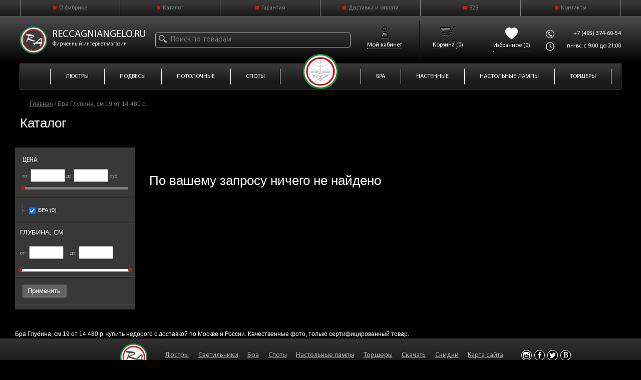

--- FILE ---
content_type: text/html; charset=UTF-8
request_url: https://reccagniangelo.ru/entity/bra_glubina_sm_19_ot_14_480_r/
body_size: 12040
content:
<!DOCTYPE html>

<html lang="ru" xml:lang="ru" xmlns="http://www.w3.org/1999/xhtml">
<meta >
<meta http-equiv="Content-Language" content="ru">
<title>Бра Глубина, см 19 купить недорого, цена от 14 480 р. в интернет-магазине с доставкой по Москве и России.</title>


<base href="https://reccagniangelo.ru" >

<meta name="Description" content="Бра Глубина, см 19 от 14 480 р. купить недорого с доставкой по Москве и России. Качественные фото, только сертифицированный товар." >
<meta name="Keywords" content="Бра Глубина,см 19 от 14 480 р." >
<link rel="stylesheet" href="https://use.fontawesome.com/releases/v5.8.1/css/all.css"
  integrity="sha384-50oBUHEmvpQ+1lW4y57PTFmhCaXp0ML5d60M1M7uH2+nqUivzIebhndOJK28anvf" crossorigin="anonymous">
<link rel="stylesheet" href="css/index.css?v=4" >
<link rel="stylesheet" href="/css/modals.css?v=7" >
<link rel="stylesheet" href="/css/swiper.min.css" >
<link rel="icon" type="image/png" href="/images/favicon-new.svg" >

<link rel="preload" as="style" href="css/popup.css?v=6" onload="this.onload=null;this.rel='stylesheet'" >
<link rel="preload" as="style" href="css/new_style.css?v=6" onload="this.onload=null;this.rel='stylesheet'" >
<link rel="preload" as="style" href="css/points2-3.css" onload="this.onload=null;this.rel='stylesheet'" >
<link rel="preload" as="style" href="/css/plugins/jquery.arcticmodal.css" onload="this.onload=null;this.rel='stylesheet'" >
<link rel="preload" as="style" href="/css/plugins/slick.css" onload="this.onload=null;this.rel='stylesheet'" >
<link rel="preload" as="style" href="https://code.jquery.com/ui/1.10.4/themes/black-tie/jquery-ui.min.css" onload="this.onload=null;this.rel='stylesheet'" >

<link href="https://fonts.googleapis.com/css?family=Roboto" rel="stylesheet">

<noscript>
  <link rel="stylesheet" href="css/new_style.css?v=6" >
  <link rel="stylesheet" href="css/points2-3.css" >
  <link rel="stylesheet" href="/css/plugins/jquery.arcticmodal.css" >
  <link rel="stylesheet" href="/css/plugins/slick.css" >
  <link rel="stylesheet" href="https://code.jquery.com/ui/1.10.4/themes/black-tie/jquery-ui.min.css" >

</noscript>

<script>
  (function (w) {
    "use strict";
    if (!w.loadCSS) {
      w.loadCSS = function () { };
    }
    var rp = loadCSS.relpreload = {};
    rp.support = (function () {
      var ret;
      try {
        ret = w.document.createElement("link").relList.supports("preload");
      } catch (e) {
        ret = false;
      }
      return function () {
        return ret;
      };
    })();
    rp.bindMediaToggle = function (link) {
      var finalMedia = link.media || "all";
      function enableStylesheet() {
        link.media = finalMedia;
      }
      if (link.addEventListener) {
        link.addEventListener("load", enableStylesheet);
      } else if (link.attachEvent) {
        link.attachEvent("onload", enableStylesheet);
      }
      setTimeout(function () {
        link.rel = "stylesheet";
        link.media = "only x";
      });
      setTimeout(enableStylesheet, 3000);
    };
    rp.poly = function () {
      if (rp.support()) {
        return;
      }
      var links = w.document.getElementsByTagName("link");
      for (var i = 0; i < links.length; i++) {
        var link = links[i];
        if (link.rel === "preload" && link.getAttribute("as") === "style" && !link.getAttribute("data-loadcss")) {
          link.setAttribute("data-loadcss", true);
          rp.bindMediaToggle(link);
        }
      }
    };
    if (!rp.support()) {
      rp.poly();
      var run = w.setInterval(rp.poly, 500);
      if (w.addEventListener) {
        w.addEventListener("load", function () {
          rp.poly();
          w.clearInterval(run);
        });
      } else if (w.attachEvent) {
        w.attachEvent("onload", function () {
          rp.poly();
          w.clearInterval(run);
        });
      }
    }
    if (typeof exports !== "undefined") {
      exports.loadCSS = loadCSS;
    }
    else {
      w.loadCSS = loadCSS;
    }
  }(typeof global !== "undefined" ? global : this));
</script>

<script src="https://code.jquery.com/jquery-2.1.0.min.js"></script>


<!-- <script src="https://code.jquery.com/jquery-3.4.1.min.js" integrity="sha256-CSXorXvZcTkaix6Yvo6HppcZGetbYMGWSFlBw8HfCJo="  crossorigin="anonymous"></script> -->



<!-- NewYear -->
<!--  <script src="https://cdnjs.cloudflare.com/ajax/libs/Snowstorm/20131208/snowstorm-min.js"></script>-->
<!--  <script>-->
<!--  snowStorm.snowColor = '#fff';   // blue-ish snow!?-->
<!--  snowStorm.flakesMaxActive = 76;    // show more snow on screen at once-->
<!--  snowStorm.useTwinkleEffect = true; // let the snow flicker in and out of view-->
<!--  snowStorm.followMouse = false;-->
<!--  snowStorm.zIndex = 9999;-->
<!--  </script>-->
<!-- NewYear -->

<link rel="stylesheet" href="https://cdnjs.cloudflare.com/ajax/libs/jQueryFormStyler/2.0.2/jquery.formstyler.min.css"
>
<script
  src="https://cdnjs.cloudflare.com/ajax/libs/jQueryFormStyler/2.0.2/jquery.formstyler.min.js" defer></script>


<script src="/js/plugins/slick/slick.min.js" defer></script>
<script src="js/controllers/market/cookie.js" defer></script>

<script src="/js/plugins/jquery.mask.min.js" defer></script>

<script src="https://code.jquery.com/jquery-1.12.4.js"></script>
<script src="https://code.jquery.com/ui/1.12.1/jquery-ui.js"></script>

<script src="https://code.jquery.com/ui/1.10.4/jquery-ui.min.js" defer></script>

<script src="js/owl.carousel.min.js" defer></script>

<script src="js/wow.min.js" defer></script>

<script src="/js/popups.js" defer></script>

<script src="/js/jquery.presentation.js" defer></script>
<script src="/js/plugins/modernizr.custom.js" defer></script>
<script src="/js/plugins/jquery.arcticmodal.min.js" defer></script>
<script src="/js/plugins/jquery.cookie.js" defer></script>
<script src="/js/ss.min.js" defer></script>
<script src="/js/show-form.js" defer></script>
<script src="/js/buy_one_click.js" defer></script>
<script src="/js/popup.js" defer></script>

<script src="/js/scroll_top.js" defer></script>

<script src="https://cdnjs.cloudflare.com/ajax/libs/jquery-validate/1.19.1/jquery.validate.min.js"></script>
<script src="/js/index.js?v=13" defer></script>
<script src="/js/favorites.js" defer></script>
<script src="/js/swiper.min.js" defer></script>






<script src="/js/jquery.jcarousel.min.js?v=5" ></script>
<script src="/js/controllers/market/goods.js?v=5" ></script>



<!-- Yandex.Metrika counter -->
<script>
  (function (m, e, t, r, i, k, a) {
    m[i] = m[i] || function () { (m[i].a = m[i].a || []).push(arguments) };
    m[i].l = 1 * new Date(); k = e.createElement(t), a = e.getElementsByTagName(t)[0], k.async = 1, k.src = r, a.parentNode.insertBefore(k, a)
  })
    (window, document, "script", "https://mc.yandex.ru/metrika/tag.js", "ym");

  ym(73200430, "init", {
    clickmap: true,
    trackLinks: true,
    accurateTrackBounce: true,
    webvisor: true
  });
</script>
<noscript>
  <div><img src="https://mc.yandex.ru/watch/73200430" style="position:absolute; left:-9999px;" alt="" ></div>
</noscript>
<script src="https://www.google.com/recaptcha/api.js" async defer></script>
<!-- /Yandex.Metrika counter -->
</head>

<body>
  <!-- <style>
        @media (min-width: 1224px) {
          .wrapper {
            background: url('images/snow/snow1.png'), url('images/snow/snow2.png'), url('images/snow/snow3.png');
                -webkit-animation: snow 15s linear infinite;
                -moz-animation: snow 15s linear infinite;
                -ms-animation: snow 15s linear infinite;
                animation: snow 15s linear infinite;
                background-size: 150px;
            }
    
            @keyframes snow {
                0% {background-position: 0px 0px, 0px 0px, 0px 0px;}
                100% {background-position: 500px 1000px, 400px 400px, 300px 300px;}
            }
    
            @-moz-keyframes snow {
                0% {background-position: 0px 0px, 0px 0px, 0px 0px;}
                100% {background-position: 500px 1000px, 400px 400px, 300px 300px;}
            }
    
            @-webkit-keyframes snow {
                0% {background-position: 0px 0px, 0px 0px, 0px 0px;}
                100% {background-position: 500px 1000px, 400px 400px, 300px 300px;}
            }
    
            @-ms-keyframes snow {
                0% {background-position: 0px 0px, 0px 0px, 0px 0px;}
                100% {background-position: 500px 1000px, 400px 400px, 300px 300px;}
            }
        }
    </style> -->

  <style type="text/css">
body p{font: 12px/18px Verdana, sans-serif !important;}

.logo_hea {
    position: relative;
}

.new-header #top > ul {
    display: grid;
    grid-template-columns: 110px 110px 112px 166px 147px 79px 115px;
    padding: 0;
    justify-content: center;
}

.contact {
  display:none;
}
</style>

<!--<div class="bgng"></div>-->

<a href="" class="scrollTop" style="display: block;">наверх</a>
<div class="wrapper">

	<header class="header new-header">
	    <!-- Раскомментить в сентябре 2025-->
    	<!--<div class="hide-promo-banner promo-banner">-->
     <!--       <div class="promo-banner-cont">-->
     <!--           <div class="promo-banner-exclamation">!</div>-->
     <!--           <div class="promo-banner-header">Ваш специальный купон:</div>-->
     <!--           <input readonly class="promo-banner-code" type="text" value="RA63490"></input>-->
     <!--           <button class="promo-banner-copy"><img src="/images/smalldoor.png" alt="Иконка"></button>-->
     <!--           <button class="promo-banner-close"><img src="/images/whiteclose.png" alt="Закрыть"></button>-->
     <!--       </div>-->
     <!--   </div>-->

      <nav id="up">
         <ul>
            <li><a href="/o_fabrike/">О фабрике</a></li>
            <li><a href="/market/search/?min_price=&max_price=&cids%5B%5D=1&feature%5B271%5D%5B%5D=&feature%5B271%5D%5B%5D=&feature%5B316%5D%5B%5D=&feature%5B316%5D%5B%5D=&feature%5B181%5D%5B%5D=&feature%5B181%5D%5B%5D=&feature%5B1169%5D%5B%5D=&feature%5B1169%5D%5B%5D=&search=1/">Каталог</a></li>
            <li><a href="/garantiya/">Гарантия</a></li>
            <li><a href="/dostavka_i_oplata/">Доставка и оплата</a></li>
            <li><a  href="/b_to_b/">B2B</a></li>
            <li><a href="/kontakty/">Контакты</a></li>
         </ul>
      </nav><!-- up -->
      <div id="disc">
        <ul id="contact">
            <li class="contact-item">
                <div class="logo_hea">
                    <a href="/">
                        <img src="/images/logo/header-logo.png" alt="" width="54px" height="auto">
                    </a>
                </div>
                <div>
                    <a class="site" href="/">reccagniangelo.ru</a>
                    <span class="description">Фирменный интернет-магазин</span>
                </div>
            </li>

            <li class="contact-item">
                <form action="/market/search/" method="GET" id="in_market">
                    <div>
                        <input type="search" name="title" placeholder="Поиск по товарам" id="top_search" value="">
                        <button type="submit"><img src="images/search.svg" alt="" width="16px" height="auto"></button>
                    </div>
                </form>
            </li>
            
            <!--<div style="display:flex;">-->
                <li class="user-page no-vis contact-item" id="client"><a href="/market/client/">
        <!--Личный кабинет-->
        <svg width="36" height="36" fill="none" xmlns="http://www.w3.org/2000/svg"><g filter="url(#prefix__filter0_d_1_10)"><path fill-rule="evenodd" clip-rule="evenodd" d="M18 7.75a3.25 3.25 0 100 6.5 3.25 3.25 0 000-6.5zM13.25 11a4.75 4.75 0 119.5 0 4.75 4.75 0 01-9.5 0z" fill="#000"/></g><g filter="url(#prefix__filter1_d_1_10)"><path fill-rule="evenodd" clip-rule="evenodd" d="M11.67 23.06a6.353 6.353 0 0112.66 0l.288 3.365a2.142 2.142 0 01-2.135 2.325h-8.967a2.142 2.142 0 01-2.134-2.325l.288-3.365zM18 18.75a4.853 4.853 0 00-4.835 4.438l-.288 3.365a.642.642 0 00.64.697h8.966a.642.642 0 00.64-.697l-.289-3.365A4.852 4.852 0 0018 18.75z" fill="#000"/></g><g filter="url(#prefix__filter2_d_1_10)"><path fill-rule="evenodd" clip-rule="evenodd" d="M18 18.75a4.853 4.853 0 00-4.835 4.438l-.289 3.365a.642.642 0 00.64.697h8.967a.642.642 0 00.64-.697l-.289-3.365A4.852 4.852 0 0018 18.75z" fill="url(#prefix__paint0_radial_1_10)" fill-opacity=".3" shape-rendering="crispEdges"/></g><defs><filter id="prefix__filter0_d_1_10" x="13.25" y="6.25" width="9.5" height="10.5" filterUnits="userSpaceOnUse" color-interpolation-filters="sRGB"><feFlood flood-opacity="0" result="BackgroundImageFix"/><feColorMatrix in="SourceAlpha" values="0 0 0 0 0 0 0 0 0 0 0 0 0 0 0 0 0 0 127 0" result="hardAlpha"/><feOffset dy="1"/><feComposite in2="hardAlpha" operator="out"/><feColorMatrix values="0 0 0 0 1 0 0 0 0 1 0 0 0 0 1 0 0 0 0.25 0"/><feBlend in2="BackgroundImageFix" result="effect1_dropShadow_1_10"/><feBlend in="SourceGraphic" in2="effect1_dropShadow_1_10" result="shape"/></filter><filter id="prefix__filter1_d_1_10" x="11.374" y="17.25" width="13.251" height="12.5" filterUnits="userSpaceOnUse" color-interpolation-filters="sRGB"><feFlood flood-opacity="0" result="BackgroundImageFix"/><feColorMatrix in="SourceAlpha" values="0 0 0 0 0 0 0 0 0 0 0 0 0 0 0 0 0 0 127 0" result="hardAlpha"/><feOffset dy="1"/><feComposite in2="hardAlpha" operator="out"/><feColorMatrix values="0 0 0 0 1 0 0 0 0 1 0 0 0 0 1 0 0 0 0.25 0"/><feBlend in2="BackgroundImageFix" result="effect1_dropShadow_1_10"/><feBlend in="SourceGraphic" in2="effect1_dropShadow_1_10" result="shape"/></filter><filter id="prefix__filter2_d_1_10" x="12.874" y="18.75" width="10.251" height="9.5" filterUnits="userSpaceOnUse" color-interpolation-filters="sRGB"><feFlood flood-opacity="0" result="BackgroundImageFix"/><feColorMatrix in="SourceAlpha" values="0 0 0 0 0 0 0 0 0 0 0 0 0 0 0 0 0 0 127 0" result="hardAlpha"/><feOffset dy="1"/><feComposite in2="hardAlpha" operator="out"/><feColorMatrix values="0 0 0 0 1 0 0 0 0 1 0 0 0 0 1 0 0 0 0.25 0"/><feBlend in2="BackgroundImageFix" result="effect1_dropShadow_1_10"/><feBlend in="SourceGraphic" in2="effect1_dropShadow_1_10" result="shape"/></filter><radialGradient id="prefix__paint0_radial_1_10" cx="0" cy="0" r="1" gradientUnits="userSpaceOnUse" gradientTransform="matrix(-1.7537 -10.53747 25.61903 -4.26367 18.5 29.5)"><stop offset=".573" stop-color="#fff" stop-opacity="0"/><stop offset=".614" stop-color="#fff"/></radialGradient></defs></svg>
        <span>Мой кабинет</span>
    </a></li>
<script src="//ulogin.ru/js/ulogin.js"></script>
<div
    data-ulogin="
    display=small;
    fields=first_name,last_name,email,network,uid;
    providers=facebook,instagram,mailru,yandex,vkontakte,odnoklassniki;
    hidden=other;
    redirect_uri=https%3A%2F%2Freccagniangelo.ru%2Fmarket%2Fclient%2F">
</div>

                    <li class="contact-item basket-offset " id="bs"><a href="/market/basket/"><span>Корзина <span id="bs-total">(0)</span></span></a></li>

                 <li class=" contact-item favourite-page" >
                     <a href="/favourites/">
                   <svg xmlns="http://www.w3.org/2000/svg" width="25" height="25" fill="currentColor" class="bi bi-heart-fill" viewBox="0 0 16 16">
  <path fill-rule="evenodd" d="M8 1.314C12.438-3.248 23.534 4.735 8 15-7.534 4.736 3.562-3.248 8 1.314"/>
</svg>
                    <span> Избранное <span class="fav-counter">(0)</span></span>
                     
                     </a>
                     </li>
            <!--</div>-->
            
            <li class="contact-item">
                <div>
                    <!--<span>+7 (495) 374-60-54</span>-->
                  <a  href="tel:+74953746054">+7 (495) 374-60-54</a>
                </div>
                <div>
                    <span class="time">пн-вс с 9:00 до 21:00</span>
                </div>
            </li>
        </ul>
      </div><!-- disc -->
      
      <div class="nav_cust" >
            <div class="before">
                <div class="before-first-link">
                    <a href="/market/lustry/"><span>Люстры</span></a>
                    <div class="luster-drop-list drop-to-the-bottom">
                        <a href="https://reccagniangelo.ru/market/lustry/podvesnye/" class="luster-drop-list__item">
                            Подвесные
                        </a>
                        <a href="https://reccagniangelo.ru/market/lustry/potolochnye/" class="luster-drop-list__item">
                            Потолочные
                        </a>
                    </div>
                </div>
                <a href="/market/podvesnye_svetilniki/"><span>ПОДВЕСЫ</span></a>
                <a href="/market/potolochnye_svetilniki/"><span>ПОТОЛОЧНЫЕ</span></a>
                <a href="/market/spoty/"><span>Споты</span></a>
                
            </div>
            <div class="logo_cust">
                <div>
                    <a href="/"><img src="images/logo/logo.png" alt="" width="82px" height="auto"></a>
                </div>
            </div>
            <div class="after">
                <a href="/market/bra/"><span>Бра</span></a>
                <a href="/market/nastennye_svetilniki/"><span>Настенные</span></a>
                <a href="/market/nastolnye_lampy/"><span>Настольные лампы</span></a>
                <a href="/market/torshery/"><span>Торшеры</span></a>
            </div>
        </div>
      
      
     <!-- <nav id="top">
         <ul>
            <li><a href="/market/lustry/"><span>Люстры</span></a>
               <ul class="inner-menu">
                   <li><a href=>Подвесные</a></li>
                   <li><a>Потолочные</a></li>
               </ul>
            </li>
            <li><a href="/market/search/?min_price=&max_price=&sids%5B%5D=Все&cids%5B%5D=5&cids%5B%5D=6&cids%5B%5D=3&cids%5B%5D=23"><span>Светильники</span></a>
                <ul class="inner-menu">
                   <li><a href="">Подвесные</a></li>
                   <li><a href="">Потолочные</a></li>
               </ul>
            </li>
            <li><a href="/market/bra/"><span>Настенные</span></a>
               <ul class="inner-menu">
                   <li><a href="">Бра</a></li>
                   <li><a href="">Настенные светильники</a></li>
                   <li><a href="">Подсветки для картин</a></li>
               </ul>
            </li>
            <li class="logo"><div><a href="/"><img src="images/logo/logo.png" alt="" width="82px" height="auto"></a></div>
            
            </li>
            <li><a href="/market/nastolnye_lampy/" style="white-space:nowrap;"><span>Настольные лампы</span></a>
               <ul class="inner-menu">
                   <li><a href="">с Абажурами</a></li>
                   <li><a href="">с Плафоном</a></li>
                   <li><a href="">с Хрусталем</a></li>
               </ul>
            </li>
            <li><a href="/market/torshery/"><span>Торшеры</span></a>
               <ul class="inner-menu">
                   <li><a href="">с Абажурами</a></li>
                   <li><a href="">с Плафоном</a></li>
                   <li><a href="">с Хрусталем</a></li>
               </ul>
            </li>
            <li><a href="/market/spoty/"><span>Встраиваемые</span></a></li>
         </ul>
      </nav>-->

<div style="text-align:center;padding: 35px 0 0 0;  display:none;">
<img src="/images/10.jpg" alt="10% Скидка на весь ассортимент!">
</div>
      
</header><!-- .header-->
<main class="content">
    <div class="thousand fif">
        <a href="/market/akcii/" class="hits_butt">SALDI / СКИДКИ</a>
        <form action="/market/search/" method="GET" id="in_market">
            <input type="search" name="title" placeholder="Поиск по товарам" id="top_search"><button type="submit"><img src="images/poisk.png" alt=""></button>
        </form>
        <div class="breadcrumbs" itemscope itemtype="http://schema.org/BreadcrumbList"><span itemprop="itemListElement" itemscope
                                    itemtype="http://schema.org/ListItem"><a itemprop="item" href="/" rel="nofollow" title="Главная">Главная</a></span> / <span itemprop="itemListElement" itemscope
                            itemtype="http://schema.org/ListItem"><span itemprop="item"> Бра Глубина, см 19 от 14 480 р.</span></span></div>
        
<div id="generalize">
             <div class="thousand">

                
				 <h1>Каталог</h1>



                 <div id="market_it">
                    <div class="for_page"></div><!-- for_page -->
                    <div id="right_section">
                    
<div class="not_found">По вашему запросу ничего не найдено</div>

 </div><!-- #right_section -->
                  <div id="section_form">

                   <form id="search_form" action="/market/search/" method="get">
    <fieldset class="price-block">
        <legend>Цена</legend>
        от <input type="number" name="min_price" id="min_price"  step="1" min="0" max="0" value=""/>
        до <input type="number" name="max_price" id="max_price"  step="1" min="0" max="0" value="" /> руб.
        <div class="slider_h"><div id="price-slider"></div></div>
    </fieldset>
    <fieldset>
        <ul class="tree-list"><li><label><input type="checkbox" name="cids[]" value="4" checked>Бра <span>(0)</span></label></li></ul>
    </fieldset>
    <fieldset class="range-group">
    <span class="search-feature__name">Глубина, см</span>
    <label>от: <input type="number" name="feature[451][]" step="1" min="11" max="27" value=""></label>
    <label>до: <input type="number" name="feature[451][]" step="1" min="11" max="27" value=""></label>
</fieldset>
    
    <fieldset id="final">
        <input type="hidden" name="search" value="1">
        <button type="submit">Применить</button>
    </fieldset>

<script type="text/javascript">

    //костыль для открытия блоков с отмеченными инпутами
    $('#search_form input[type="checkbox"]:checked').closest('div').css('display','block');

</script>

</form>

<script type="text/javascript" src="js/jquery.form.js"></script>
<script type="text/javascript" src="js/controllers/market/search_form.js"></script>
                  </div><!-- section_form -->
                  <div class="break"></div>

                    <div class="for_page"></div><!-- for_page -->
</div><!-- #market_it -->

  Бра Глубина, см 19 от 14 480 р. купить недорого с доставкой по Москве и России. Качественные фото, только сертифицированный товар.
           </div><!-- thousand -->
       </div><!-- generalize -->
       
       
<script src="https://reccagniangelo.ru/js/good_gal.js" type="text/javascript"></script>
<link href='https://reccagniangelo.ru/css/gallery-tab.css?v=2' rel='stylesheet' type='text/css'>
<style>
    .gal_img img{
    max-width: 307px;
    max-height: 257px;
    height: auto;
    width: auto;
    position: relative;
    left: 0;
    top: 50%;
    margin: auto;}
</style>

<div class="popup-buy popup-buy_hidden">
	<div class="popup-buy__body">
		<div class="popup-buy__content">
		    
			<button class="popup-buy__btn-close">X</button>
			<div class="popup-buy__sliders">

				<div class="popup-buy__slider-main">
					<div class="wrapper good_img__wrapper raz_img">
						<div class="slide">
							<img src="images/test.jpg" alt="" />
						</div>
						<div class="slide">
							<img src="images/test2.jpg" alt="" />
						</div>
					</div>
				</div>
			</div>
			<div class="popup-buy__desct">
				<div class="popup-buy__title">
					<span class="header_la1">Reccagni Angelo L 9800/14</span>
					<button data-id="19418" class="favourites-button">
						<svg xmlns="http://www.w3.org/2000/svg" width="16" height="16" fill="currentColor" class="bi bi-heart-fill" viewBox="0 0 16 16">
							<path fill-rule="evenodd" d="M8 1.314C12.438-3.248 23.534 4.735 8 15-7.534 4.736 3.562-3.248 8 1.314"></path>
						</svg>
					</button>
				</div>
				<div class="popup-buy__features-wrapper">
				    
				</div>
				<div class="popup-buy__price-wrapper">
					<button data-good_title="Каталог" data-good_id="{good_id}" data-modal="ask_price" class="btn popup-ask-price-btn" style="display: none;">
						Уточнить цену
					</button>
					<div class="popup-buy__price">12 456</div>
					<div class="popup-buy__bonuses">1232</div>
					<div class="popup-buy__stock">1232</div>
				</div>
				
				<div class="popup-buy__cta">
					<button class="popup-buy__buy btn-buy" href="#!" disabled style="display: none;">
						В корзину
					</button>
					<a class="popup-buy__buy btn-buy" href="#!">
						<img width="25" src="/images/cart_desr.svg" />
						В корзину
					</a>
				<a class="popup-buy__link " href="#!">
					<!--<img width="34" src="/images/cart_desr.svg" />-->
				    Подробнее
				</a>
				    
				</div>
			</div>
		</div>
	</div>
</div>

<div class="modal modal_hidden" data-modal="ask_price">
	<div class="modal__body">
		<div class="modal__content">
			<button class="modal__btn-close">
				<svg xmlns="http://www.w3.org/2000/svg" width="16" height="16" fill="currentColor" class="bi bi-x" viewBox="0 0 16 16">
					<path d="M4.646 4.646a.5.5 0 0 1 .708 0L8 7.293l2.646-2.647a.5.5 0 0 1 .708.708L8.707 8l2.647 2.646a.5.5 0 0 1-.708.708L8 8.707l-2.646 2.647a.5.5 0 0 1-.708-.708L7.293 8 4.646 5.354a.5.5 0 0 1 0-.708"></path>
				</svg>
			</button>
			<form form-marker="ask_price" class="" method="POST">
    <input type="hidden" name="page" value=115><input type="hidden" name="set" value=161><input type="hidden" name="category" value=0><input type="hidden" name="form" value=5>
    

    <div class="modal__form">
                    <!--<label>ID товара</label>
<input type="text" name="user_form[24]">-->
					<input type="hidden" name="user_form[24]" id="user_form[24]" >  				    <!--<label>Название товара</label>
<input type="text" name="user_form[25]">-->
				    <input type="hidden" name="user_form[25]" id="user_form[25]" >  					<header class="form__header">
						<h2 class="form__title">Уточнить цену</h2>
					</header>
					<!--<label>Имя</label>
<input type="text" name="user_form[20]">-->
					<div class="adaptive-inputs">
					<label class="label">
						<span class="label__title">Имя</span>
						<input class="input" type="text" name="user_form[20]" id="user_form[20]" required>

					</label>
                    <!--<label>Номер телефона</label>
<input type="text" name="user_form[21]">-->
					<label class="label">
						<span class="label__title">Номер телефона</span>
						<input class="input" type="tel" name="user_form[21]" id="user_form[21]" required>
					</label>
                    <!--<label>Почта</label>
<input class="" type="email" name="user_form[22]">-->
					<label class="label">
						<span class="label__title">E-mail</span>
						<input class="input" type="email" name="user_form[22]" id="user_form[22]">
					</label>
					</div>
                    <!--<label class="">Комментарий</label>
<textarea class="" name="user_form[23]" maxlength="21844" rows="8" cols="80"></textarea>-->
					<label class="label">
						<span class="label__title">Комментарий</span>
						<textarea name="user_form[23]" id="user_form[23]" cols="50" rows="5" style="padding: 0"></textarea>
					</label>


					<label class="required">
						<input class="checkbox-input" type="checkbox" required="">
						<span>Вы соглашаетесь на обработку персональных данных в соответствии <a href="/polzovatelskoe_soglashenie/">с Условиями</a></span>
					</label>

					<button class="btn btn--submit" type="submit" name="submit">Отправить</button>
					<div class="err"></div>
				</div><div class="g-recaptcha" data-sitekey="6LfsBJ8rAAAAANxVOq3GylI510-6Iwf0aTDFdn08"></div>
</form>
<style>
form[form-marker="ask_price"] fieldset{
    display: flex;
    flex-direction: column;
}
.user_form_success {
    display: flex;
    justify-content: center;
    line-height: 32px;
    font-size: 24px;
    font-weight: 600;
    color: #6A3
}
.user_form_input_error {
    line-height: 24px;
    font-size: 16px;
    font-weight: 600;
    color: #C63
}
</style>
<script>
(function($) {
    var form = $('form[form-marker="ask_price"]');
    console.log(form);
    form.submit(function(e){
        e.preventDefault();
        var data = new FormData(form[0]);
        $.ajax({
            enctype: 'multipart/form-data',
            type:'post',
            processData: false,
            contentType: false,
            cache: false,
            data:data,
            success:function(data){
                data = $.parseJSON(data);
                if (data['state']) {
                    form[0].reset();
                    form.slideUp("slow", function(){
                        $(this).replaceWith('<div class=user_form_success>Форма успешно отправлена</div>');
                    });
                } else {
                    var errors_cont = form.find('.errros-cont');
                    if (errors_cont.length == 0) {
                        errors_cont = $('<div class=errors-cont></div>').prependTo(form);
                    };
                    $.each(data['errors'], function(index,value) {
                        if (typeof value == 'object') {
                            $.each(value,function(i,v) { // ошибки заполнения полей
                                var input = $('input[name="user_form['+v[0]+']"]').css('border-color','red');
                                input.css('border-color','red');
                                var elem = $('<span></span>').appendTo(errors_cont);
                                elem.text(v[1]);
                            });
                        } else {
                            var elem = $('<span></span>').appendTo(errors_cont);
                            elem.text(value);
                        }
                    });

                }
            }
        });
    });
})(jQuery);
</script>


		</div>
	</div>
</div>

    </div><!-- thousand -->
    <div class="hide-cont flip-dark">
        <div class="flip-container vertical">
            <div class="flipper">
                <div class="t-pop-up">
                    <img src="/images/promo-banner.jpg" alt="Баннер">
                    <button class="t-pop-up-button"></button>
                    <button class="close-pop-up">
                        <svg width="24" height="24" fill="none" xmlns="http://www.w3.org/2000/svg"><path d="M18 6L6 18M6 6l12 12" stroke="#fff" stroke-width="2" stroke-linecap="round" stroke-linejoin="round"/></svg>
                    </button>
                </div>
                <div class="back">
                    <div class="back-header">ВАШ СПЕЦИАЛЬНЫЙ КУПОН</div>
                    <div class="back-info">
                        <input readonly class="back-code" type="text" value="RA63490"></input>
                        <button class="back-button"><img src="/images/door.png" alt="Иконка"></button>
                    </div>
                    <button class="close-pop-up hide">x</button>
                </div>
            </div>
        </div>    
    </div>
</main><!-- .content -->

</div><!-- .wrapper --><!--{--night_discount:width=640}-->
<footer class="footer new-footer">
    <div>
        <a href="/">
            <img class="logo" src ="/images/logo/footer-logo.png" height="54px" width="54px" alt="">
        </a>
        <nav id="footer">
            <ul>
                <li><a href="/market/lustry/">Люстры</a></li>
                <li><a href="/market/search/?min_price=&max_price=&sids%5B%5D=Все&cids%5B%5D=5&cids%5B%5D=6&cids%5B%5D=3&cids%5B%5D=23"><span>Светильники</span></a></li>
                <li><a href="/market/bra/"><span>Бра</span></a></li>
                <li><a href="/market/spoty/1_lampovye/"><span>Споты</span></a></li>
                <li><a href="/market/nastolnye_lampy/">Настольные лампы</a></li>
                <li><a href="/market/torshery/"><span>Торшеры</span></a></li>
                <li><a href="/katalogi_reccagni_angelo/"><span>Скачать</span></a></li>
                <li><a href="/market/akcii/skidki"><span>Скидки</span></a></li>
                <li><a href="/sitemap/"><span>Карта сайта</span></a></li>
            </ul>
        </nav>
        <div class="social-links">
            <a class="inst" href="https://www.instagram.com/reccagniangelo_ru" target="_blank">Instagram</a>
            <a class="fb" href="https://www.facebook.com/reccagniangeloru-217616355311484/">Facebook</a>
            <a class="tw" href="https://twitter.com/reccagniangelo">Twitter</a>
            <a class="vk" href="https://vk.com/public140491840">Vkontakte</a>
        </div>
    </div>
    
</footer>


<!--metrika-->

<!-- Yandex.Metrika counter -->
<script type="text/javascript">
(function (d, w, c) {
    (w[c] = w[c] || []).push(function() {
        try {
            w.yaCounter28124811 = new Ya.Metrika({id:28124811,
                    webvisor:true,
                    clickmap:true,
                    trackLinks:true,
                    accurateTrackBounce:true});
        } catch(e) { }
    });

    var n = d.getElementsByTagName("script")[0],
        s = d.createElement("script"),
        f = function () { n.parentNode.insertBefore(s, n); };
    s.type = "text/javascript";
    s.async = true;
    s.src = (d.location.protocol == "https:" ? "https:" : "http:") + "//mc.yandex.ru/metrika/watch.js";

    if (w.opera == "[object Opera]") {
        d.addEventListener("DOMContentLoaded", f, false);
    } else { f(); }
})(document, window, "yandex_metrika_callbacks");
</script>
<noscript><div><img src="//mc.yandex.ru/watch/28124811" style="position:absolute; left:-9999px;" alt="" /></div></noscript>
<!-- /Yandex.Metrika counter -->


<noscript>
<div style="display:inline;">
<img height="1" width="1" style="border-style:none;" alt="" src="//www.googleadservices.com/pagead/conversion/980887096/?label=w9dlCJq3j3IQuMzc0wM&amp;guid=ON&amp;script=0"/>
</div>
</noscript>

    <script type='text/javascript'>
    $(window).load(function () { var widget_id = 'FQELoss84n'; var d = document; var w = window; function l() { var s = document.createElement('script'); s.type = 'text/javascript'; s.async = true; s.src = '//code.jivosite.com/script/widget/' + widget_id; var ss = document.getElementsByTagName('script')[0]; ss.parentNode.insertBefore(s, ss); } if (d.readyState == 'complete') { l(); } else { if (w.attachEvent) { w.attachEvent('onload', l); } else { w.addEventListener('load', l, false); } } }); 
  </script>

  <style>
    jdiv.wrap_mW._show_1e._orinationRight_25._showLogo_3q.__jivoMobileButton {
      z-index: 3000;
    }
  </style>

  <script type="text/javascript" src="/--service--/service.php" charset="utf-8" async></script>

    <link rel="preload" href="https://fonts.gstatic.com/s/opensans/v15/mem8YaGs126MiZpBA-UFUZ0bbck.woff2" as="font"
    type="font/woff2" crossorigin="anonymous">
  <link rel="preload" href="https://fonts.gstatic.com/s/opensans/v15/mem5YaGs126MiZpBA-UNirkOVuhpOqc.woff2" as="font"
    type="font/woff2" crossorigin="anonymous">
  <link rel="preload" href="https://fonts.gstatic.com/s/opensans/v15/mem5YaGs126MiZpBA-UN7rgOVuhpOqc.woff2" as="font"
    type="font/woff2" crossorigin="anonymous">
  <link rel="preload" href="https://fonts.gstatic.com/s/opensans/v15/mem8YaGs126MiZpBA-UFVZ0b.woff2" as="font"
    type="font/woff2" crossorigin="anonymous">
  <link rel="preload" href="https://fonts.gstatic.com/s/opensans/v15/mem5YaGs126MiZpBA-UNirkOUuhp.woff2" as="font"
    type="font/woff2" crossorigin="anonymous">
  <link rel="preload" href="https://fonts.gstatic.com/s/opensans/v15/mem5YaGs126MiZpBA-UN7rgOUuhp.woff2" as="font"
    type="font/woff2" crossorigin="anonymous">

  <dialog aria-label="Диалоговое окно" id="ask-for-discount" class="popup">
    <div role="document" class="popup__content xs">
      <button aria-label="Закрыть диалоговое окно" class="popup__close-btn" type="button" title="Закрыть">×</button>

      <form form-marker="askdiscount" class="" method="POST">
    <input type="hidden" name="page" value=115><input type="hidden" name="set" value=161><input type="hidden" name="category" value=0><input type="hidden" name="form" value=6>
    

    <div id="bonusForm" class="styled-form">
  <label class="input-wrp">
    <span>Имя*</span>
    <input type="text" name="user_form[26]" id="user_form[28]" required>
  </label>
  <!--<label>Имя</label>
<input type="text" name="user_form[26]">-->

  <label class="input-wrp">
    <span>Телефон*</span>
    <input type="tel" inputmode="tel" name="user_form[27]" id="user_form[26]" required>
  </label>
  <!--<label>Телефон</label>
<input type="text" name="user_form[27]">-->

  <label class="input-wrp">
    <span>E-mail*</span>
    <input type="email" inputmode="email" name="user_form[28]" id="user_form[26]" required>
  </label>
  <!--<label>Почта</label>
<input type="text" name="user_form[28]">-->

  <label class="input-wrp">
    <span>Товар</span>
    <input type="good" name="user_form[29]" id="user_form[29]" readonly required>
  </label>
  <!--<label>Товар</label>
<input type="text" name="user_form[29]">-->

  <button class="btn-button" type="submit">Отправить</button>
</div>
</form>
<style>
form[form-marker="askdiscount"] fieldset{
    display: flex;
    flex-direction: column;
}
.user_form_success {
    display: flex;
    justify-content: center;
    line-height: 32px;
    font-size: 24px;
    font-weight: 600;
    color: #6A3
}
.user_form_input_error {
    line-height: 24px;
    font-size: 16px;
    font-weight: 600;
    color: #C63
}
</style>
<script>
(function($) {
    var form = $('form[form-marker="askdiscount"]');
    console.log(form);
    form.submit(function(e){
        e.preventDefault();
        var data = new FormData(form[0]);
        $.ajax({
            enctype: 'multipart/form-data',
            type:'post',
            processData: false,
            contentType: false,
            cache: false,
            data:data,
            success:function(data){
                data = $.parseJSON(data);
                if (data['state']) {
                    form[0].reset();
                    form.slideUp("slow", function(){
                        $(this).replaceWith('<div class=user_form_success>Форма успешно отправлена</div>');
                    });
                } else {
                    var errors_cont = form.find('.errros-cont');
                    if (errors_cont.length == 0) {
                        errors_cont = $('<div class=errors-cont></div>').prependTo(form);
                    };
                    $.each(data['errors'], function(index,value) {
                        if (typeof value == 'object') {
                            $.each(value,function(i,v) { // ошибки заполнения полей
                                var input = $('input[name="user_form['+v[0]+']"]').css('border-color','red');
                                input.css('border-color','red');
                                var elem = $('<span></span>').appendTo(errors_cont);
                                elem.text(v[1]);
                            });
                        } else {
                            var elem = $('<span></span>').appendTo(errors_cont);
                            elem.text(value);
                        }
                    });

                }
            }
        });
    });
})(jQuery);
</script>


    </div>
  </dialog>
</body>

</html>

--- FILE ---
content_type: text/html; charset=utf-8
request_url: https://www.google.com/recaptcha/api2/anchor?ar=1&k=6LfsBJ8rAAAAANxVOq3GylI510-6Iwf0aTDFdn08&co=aHR0cHM6Ly9yZWNjYWduaWFuZ2Vsby5ydTo0NDM.&hl=en&v=PoyoqOPhxBO7pBk68S4YbpHZ&size=normal&anchor-ms=20000&execute-ms=30000&cb=9wht4t9fzyiq
body_size: 49360
content:
<!DOCTYPE HTML><html dir="ltr" lang="en"><head><meta http-equiv="Content-Type" content="text/html; charset=UTF-8">
<meta http-equiv="X-UA-Compatible" content="IE=edge">
<title>reCAPTCHA</title>
<style type="text/css">
/* cyrillic-ext */
@font-face {
  font-family: 'Roboto';
  font-style: normal;
  font-weight: 400;
  font-stretch: 100%;
  src: url(//fonts.gstatic.com/s/roboto/v48/KFO7CnqEu92Fr1ME7kSn66aGLdTylUAMa3GUBHMdazTgWw.woff2) format('woff2');
  unicode-range: U+0460-052F, U+1C80-1C8A, U+20B4, U+2DE0-2DFF, U+A640-A69F, U+FE2E-FE2F;
}
/* cyrillic */
@font-face {
  font-family: 'Roboto';
  font-style: normal;
  font-weight: 400;
  font-stretch: 100%;
  src: url(//fonts.gstatic.com/s/roboto/v48/KFO7CnqEu92Fr1ME7kSn66aGLdTylUAMa3iUBHMdazTgWw.woff2) format('woff2');
  unicode-range: U+0301, U+0400-045F, U+0490-0491, U+04B0-04B1, U+2116;
}
/* greek-ext */
@font-face {
  font-family: 'Roboto';
  font-style: normal;
  font-weight: 400;
  font-stretch: 100%;
  src: url(//fonts.gstatic.com/s/roboto/v48/KFO7CnqEu92Fr1ME7kSn66aGLdTylUAMa3CUBHMdazTgWw.woff2) format('woff2');
  unicode-range: U+1F00-1FFF;
}
/* greek */
@font-face {
  font-family: 'Roboto';
  font-style: normal;
  font-weight: 400;
  font-stretch: 100%;
  src: url(//fonts.gstatic.com/s/roboto/v48/KFO7CnqEu92Fr1ME7kSn66aGLdTylUAMa3-UBHMdazTgWw.woff2) format('woff2');
  unicode-range: U+0370-0377, U+037A-037F, U+0384-038A, U+038C, U+038E-03A1, U+03A3-03FF;
}
/* math */
@font-face {
  font-family: 'Roboto';
  font-style: normal;
  font-weight: 400;
  font-stretch: 100%;
  src: url(//fonts.gstatic.com/s/roboto/v48/KFO7CnqEu92Fr1ME7kSn66aGLdTylUAMawCUBHMdazTgWw.woff2) format('woff2');
  unicode-range: U+0302-0303, U+0305, U+0307-0308, U+0310, U+0312, U+0315, U+031A, U+0326-0327, U+032C, U+032F-0330, U+0332-0333, U+0338, U+033A, U+0346, U+034D, U+0391-03A1, U+03A3-03A9, U+03B1-03C9, U+03D1, U+03D5-03D6, U+03F0-03F1, U+03F4-03F5, U+2016-2017, U+2034-2038, U+203C, U+2040, U+2043, U+2047, U+2050, U+2057, U+205F, U+2070-2071, U+2074-208E, U+2090-209C, U+20D0-20DC, U+20E1, U+20E5-20EF, U+2100-2112, U+2114-2115, U+2117-2121, U+2123-214F, U+2190, U+2192, U+2194-21AE, U+21B0-21E5, U+21F1-21F2, U+21F4-2211, U+2213-2214, U+2216-22FF, U+2308-230B, U+2310, U+2319, U+231C-2321, U+2336-237A, U+237C, U+2395, U+239B-23B7, U+23D0, U+23DC-23E1, U+2474-2475, U+25AF, U+25B3, U+25B7, U+25BD, U+25C1, U+25CA, U+25CC, U+25FB, U+266D-266F, U+27C0-27FF, U+2900-2AFF, U+2B0E-2B11, U+2B30-2B4C, U+2BFE, U+3030, U+FF5B, U+FF5D, U+1D400-1D7FF, U+1EE00-1EEFF;
}
/* symbols */
@font-face {
  font-family: 'Roboto';
  font-style: normal;
  font-weight: 400;
  font-stretch: 100%;
  src: url(//fonts.gstatic.com/s/roboto/v48/KFO7CnqEu92Fr1ME7kSn66aGLdTylUAMaxKUBHMdazTgWw.woff2) format('woff2');
  unicode-range: U+0001-000C, U+000E-001F, U+007F-009F, U+20DD-20E0, U+20E2-20E4, U+2150-218F, U+2190, U+2192, U+2194-2199, U+21AF, U+21E6-21F0, U+21F3, U+2218-2219, U+2299, U+22C4-22C6, U+2300-243F, U+2440-244A, U+2460-24FF, U+25A0-27BF, U+2800-28FF, U+2921-2922, U+2981, U+29BF, U+29EB, U+2B00-2BFF, U+4DC0-4DFF, U+FFF9-FFFB, U+10140-1018E, U+10190-1019C, U+101A0, U+101D0-101FD, U+102E0-102FB, U+10E60-10E7E, U+1D2C0-1D2D3, U+1D2E0-1D37F, U+1F000-1F0FF, U+1F100-1F1AD, U+1F1E6-1F1FF, U+1F30D-1F30F, U+1F315, U+1F31C, U+1F31E, U+1F320-1F32C, U+1F336, U+1F378, U+1F37D, U+1F382, U+1F393-1F39F, U+1F3A7-1F3A8, U+1F3AC-1F3AF, U+1F3C2, U+1F3C4-1F3C6, U+1F3CA-1F3CE, U+1F3D4-1F3E0, U+1F3ED, U+1F3F1-1F3F3, U+1F3F5-1F3F7, U+1F408, U+1F415, U+1F41F, U+1F426, U+1F43F, U+1F441-1F442, U+1F444, U+1F446-1F449, U+1F44C-1F44E, U+1F453, U+1F46A, U+1F47D, U+1F4A3, U+1F4B0, U+1F4B3, U+1F4B9, U+1F4BB, U+1F4BF, U+1F4C8-1F4CB, U+1F4D6, U+1F4DA, U+1F4DF, U+1F4E3-1F4E6, U+1F4EA-1F4ED, U+1F4F7, U+1F4F9-1F4FB, U+1F4FD-1F4FE, U+1F503, U+1F507-1F50B, U+1F50D, U+1F512-1F513, U+1F53E-1F54A, U+1F54F-1F5FA, U+1F610, U+1F650-1F67F, U+1F687, U+1F68D, U+1F691, U+1F694, U+1F698, U+1F6AD, U+1F6B2, U+1F6B9-1F6BA, U+1F6BC, U+1F6C6-1F6CF, U+1F6D3-1F6D7, U+1F6E0-1F6EA, U+1F6F0-1F6F3, U+1F6F7-1F6FC, U+1F700-1F7FF, U+1F800-1F80B, U+1F810-1F847, U+1F850-1F859, U+1F860-1F887, U+1F890-1F8AD, U+1F8B0-1F8BB, U+1F8C0-1F8C1, U+1F900-1F90B, U+1F93B, U+1F946, U+1F984, U+1F996, U+1F9E9, U+1FA00-1FA6F, U+1FA70-1FA7C, U+1FA80-1FA89, U+1FA8F-1FAC6, U+1FACE-1FADC, U+1FADF-1FAE9, U+1FAF0-1FAF8, U+1FB00-1FBFF;
}
/* vietnamese */
@font-face {
  font-family: 'Roboto';
  font-style: normal;
  font-weight: 400;
  font-stretch: 100%;
  src: url(//fonts.gstatic.com/s/roboto/v48/KFO7CnqEu92Fr1ME7kSn66aGLdTylUAMa3OUBHMdazTgWw.woff2) format('woff2');
  unicode-range: U+0102-0103, U+0110-0111, U+0128-0129, U+0168-0169, U+01A0-01A1, U+01AF-01B0, U+0300-0301, U+0303-0304, U+0308-0309, U+0323, U+0329, U+1EA0-1EF9, U+20AB;
}
/* latin-ext */
@font-face {
  font-family: 'Roboto';
  font-style: normal;
  font-weight: 400;
  font-stretch: 100%;
  src: url(//fonts.gstatic.com/s/roboto/v48/KFO7CnqEu92Fr1ME7kSn66aGLdTylUAMa3KUBHMdazTgWw.woff2) format('woff2');
  unicode-range: U+0100-02BA, U+02BD-02C5, U+02C7-02CC, U+02CE-02D7, U+02DD-02FF, U+0304, U+0308, U+0329, U+1D00-1DBF, U+1E00-1E9F, U+1EF2-1EFF, U+2020, U+20A0-20AB, U+20AD-20C0, U+2113, U+2C60-2C7F, U+A720-A7FF;
}
/* latin */
@font-face {
  font-family: 'Roboto';
  font-style: normal;
  font-weight: 400;
  font-stretch: 100%;
  src: url(//fonts.gstatic.com/s/roboto/v48/KFO7CnqEu92Fr1ME7kSn66aGLdTylUAMa3yUBHMdazQ.woff2) format('woff2');
  unicode-range: U+0000-00FF, U+0131, U+0152-0153, U+02BB-02BC, U+02C6, U+02DA, U+02DC, U+0304, U+0308, U+0329, U+2000-206F, U+20AC, U+2122, U+2191, U+2193, U+2212, U+2215, U+FEFF, U+FFFD;
}
/* cyrillic-ext */
@font-face {
  font-family: 'Roboto';
  font-style: normal;
  font-weight: 500;
  font-stretch: 100%;
  src: url(//fonts.gstatic.com/s/roboto/v48/KFO7CnqEu92Fr1ME7kSn66aGLdTylUAMa3GUBHMdazTgWw.woff2) format('woff2');
  unicode-range: U+0460-052F, U+1C80-1C8A, U+20B4, U+2DE0-2DFF, U+A640-A69F, U+FE2E-FE2F;
}
/* cyrillic */
@font-face {
  font-family: 'Roboto';
  font-style: normal;
  font-weight: 500;
  font-stretch: 100%;
  src: url(//fonts.gstatic.com/s/roboto/v48/KFO7CnqEu92Fr1ME7kSn66aGLdTylUAMa3iUBHMdazTgWw.woff2) format('woff2');
  unicode-range: U+0301, U+0400-045F, U+0490-0491, U+04B0-04B1, U+2116;
}
/* greek-ext */
@font-face {
  font-family: 'Roboto';
  font-style: normal;
  font-weight: 500;
  font-stretch: 100%;
  src: url(//fonts.gstatic.com/s/roboto/v48/KFO7CnqEu92Fr1ME7kSn66aGLdTylUAMa3CUBHMdazTgWw.woff2) format('woff2');
  unicode-range: U+1F00-1FFF;
}
/* greek */
@font-face {
  font-family: 'Roboto';
  font-style: normal;
  font-weight: 500;
  font-stretch: 100%;
  src: url(//fonts.gstatic.com/s/roboto/v48/KFO7CnqEu92Fr1ME7kSn66aGLdTylUAMa3-UBHMdazTgWw.woff2) format('woff2');
  unicode-range: U+0370-0377, U+037A-037F, U+0384-038A, U+038C, U+038E-03A1, U+03A3-03FF;
}
/* math */
@font-face {
  font-family: 'Roboto';
  font-style: normal;
  font-weight: 500;
  font-stretch: 100%;
  src: url(//fonts.gstatic.com/s/roboto/v48/KFO7CnqEu92Fr1ME7kSn66aGLdTylUAMawCUBHMdazTgWw.woff2) format('woff2');
  unicode-range: U+0302-0303, U+0305, U+0307-0308, U+0310, U+0312, U+0315, U+031A, U+0326-0327, U+032C, U+032F-0330, U+0332-0333, U+0338, U+033A, U+0346, U+034D, U+0391-03A1, U+03A3-03A9, U+03B1-03C9, U+03D1, U+03D5-03D6, U+03F0-03F1, U+03F4-03F5, U+2016-2017, U+2034-2038, U+203C, U+2040, U+2043, U+2047, U+2050, U+2057, U+205F, U+2070-2071, U+2074-208E, U+2090-209C, U+20D0-20DC, U+20E1, U+20E5-20EF, U+2100-2112, U+2114-2115, U+2117-2121, U+2123-214F, U+2190, U+2192, U+2194-21AE, U+21B0-21E5, U+21F1-21F2, U+21F4-2211, U+2213-2214, U+2216-22FF, U+2308-230B, U+2310, U+2319, U+231C-2321, U+2336-237A, U+237C, U+2395, U+239B-23B7, U+23D0, U+23DC-23E1, U+2474-2475, U+25AF, U+25B3, U+25B7, U+25BD, U+25C1, U+25CA, U+25CC, U+25FB, U+266D-266F, U+27C0-27FF, U+2900-2AFF, U+2B0E-2B11, U+2B30-2B4C, U+2BFE, U+3030, U+FF5B, U+FF5D, U+1D400-1D7FF, U+1EE00-1EEFF;
}
/* symbols */
@font-face {
  font-family: 'Roboto';
  font-style: normal;
  font-weight: 500;
  font-stretch: 100%;
  src: url(//fonts.gstatic.com/s/roboto/v48/KFO7CnqEu92Fr1ME7kSn66aGLdTylUAMaxKUBHMdazTgWw.woff2) format('woff2');
  unicode-range: U+0001-000C, U+000E-001F, U+007F-009F, U+20DD-20E0, U+20E2-20E4, U+2150-218F, U+2190, U+2192, U+2194-2199, U+21AF, U+21E6-21F0, U+21F3, U+2218-2219, U+2299, U+22C4-22C6, U+2300-243F, U+2440-244A, U+2460-24FF, U+25A0-27BF, U+2800-28FF, U+2921-2922, U+2981, U+29BF, U+29EB, U+2B00-2BFF, U+4DC0-4DFF, U+FFF9-FFFB, U+10140-1018E, U+10190-1019C, U+101A0, U+101D0-101FD, U+102E0-102FB, U+10E60-10E7E, U+1D2C0-1D2D3, U+1D2E0-1D37F, U+1F000-1F0FF, U+1F100-1F1AD, U+1F1E6-1F1FF, U+1F30D-1F30F, U+1F315, U+1F31C, U+1F31E, U+1F320-1F32C, U+1F336, U+1F378, U+1F37D, U+1F382, U+1F393-1F39F, U+1F3A7-1F3A8, U+1F3AC-1F3AF, U+1F3C2, U+1F3C4-1F3C6, U+1F3CA-1F3CE, U+1F3D4-1F3E0, U+1F3ED, U+1F3F1-1F3F3, U+1F3F5-1F3F7, U+1F408, U+1F415, U+1F41F, U+1F426, U+1F43F, U+1F441-1F442, U+1F444, U+1F446-1F449, U+1F44C-1F44E, U+1F453, U+1F46A, U+1F47D, U+1F4A3, U+1F4B0, U+1F4B3, U+1F4B9, U+1F4BB, U+1F4BF, U+1F4C8-1F4CB, U+1F4D6, U+1F4DA, U+1F4DF, U+1F4E3-1F4E6, U+1F4EA-1F4ED, U+1F4F7, U+1F4F9-1F4FB, U+1F4FD-1F4FE, U+1F503, U+1F507-1F50B, U+1F50D, U+1F512-1F513, U+1F53E-1F54A, U+1F54F-1F5FA, U+1F610, U+1F650-1F67F, U+1F687, U+1F68D, U+1F691, U+1F694, U+1F698, U+1F6AD, U+1F6B2, U+1F6B9-1F6BA, U+1F6BC, U+1F6C6-1F6CF, U+1F6D3-1F6D7, U+1F6E0-1F6EA, U+1F6F0-1F6F3, U+1F6F7-1F6FC, U+1F700-1F7FF, U+1F800-1F80B, U+1F810-1F847, U+1F850-1F859, U+1F860-1F887, U+1F890-1F8AD, U+1F8B0-1F8BB, U+1F8C0-1F8C1, U+1F900-1F90B, U+1F93B, U+1F946, U+1F984, U+1F996, U+1F9E9, U+1FA00-1FA6F, U+1FA70-1FA7C, U+1FA80-1FA89, U+1FA8F-1FAC6, U+1FACE-1FADC, U+1FADF-1FAE9, U+1FAF0-1FAF8, U+1FB00-1FBFF;
}
/* vietnamese */
@font-face {
  font-family: 'Roboto';
  font-style: normal;
  font-weight: 500;
  font-stretch: 100%;
  src: url(//fonts.gstatic.com/s/roboto/v48/KFO7CnqEu92Fr1ME7kSn66aGLdTylUAMa3OUBHMdazTgWw.woff2) format('woff2');
  unicode-range: U+0102-0103, U+0110-0111, U+0128-0129, U+0168-0169, U+01A0-01A1, U+01AF-01B0, U+0300-0301, U+0303-0304, U+0308-0309, U+0323, U+0329, U+1EA0-1EF9, U+20AB;
}
/* latin-ext */
@font-face {
  font-family: 'Roboto';
  font-style: normal;
  font-weight: 500;
  font-stretch: 100%;
  src: url(//fonts.gstatic.com/s/roboto/v48/KFO7CnqEu92Fr1ME7kSn66aGLdTylUAMa3KUBHMdazTgWw.woff2) format('woff2');
  unicode-range: U+0100-02BA, U+02BD-02C5, U+02C7-02CC, U+02CE-02D7, U+02DD-02FF, U+0304, U+0308, U+0329, U+1D00-1DBF, U+1E00-1E9F, U+1EF2-1EFF, U+2020, U+20A0-20AB, U+20AD-20C0, U+2113, U+2C60-2C7F, U+A720-A7FF;
}
/* latin */
@font-face {
  font-family: 'Roboto';
  font-style: normal;
  font-weight: 500;
  font-stretch: 100%;
  src: url(//fonts.gstatic.com/s/roboto/v48/KFO7CnqEu92Fr1ME7kSn66aGLdTylUAMa3yUBHMdazQ.woff2) format('woff2');
  unicode-range: U+0000-00FF, U+0131, U+0152-0153, U+02BB-02BC, U+02C6, U+02DA, U+02DC, U+0304, U+0308, U+0329, U+2000-206F, U+20AC, U+2122, U+2191, U+2193, U+2212, U+2215, U+FEFF, U+FFFD;
}
/* cyrillic-ext */
@font-face {
  font-family: 'Roboto';
  font-style: normal;
  font-weight: 900;
  font-stretch: 100%;
  src: url(//fonts.gstatic.com/s/roboto/v48/KFO7CnqEu92Fr1ME7kSn66aGLdTylUAMa3GUBHMdazTgWw.woff2) format('woff2');
  unicode-range: U+0460-052F, U+1C80-1C8A, U+20B4, U+2DE0-2DFF, U+A640-A69F, U+FE2E-FE2F;
}
/* cyrillic */
@font-face {
  font-family: 'Roboto';
  font-style: normal;
  font-weight: 900;
  font-stretch: 100%;
  src: url(//fonts.gstatic.com/s/roboto/v48/KFO7CnqEu92Fr1ME7kSn66aGLdTylUAMa3iUBHMdazTgWw.woff2) format('woff2');
  unicode-range: U+0301, U+0400-045F, U+0490-0491, U+04B0-04B1, U+2116;
}
/* greek-ext */
@font-face {
  font-family: 'Roboto';
  font-style: normal;
  font-weight: 900;
  font-stretch: 100%;
  src: url(//fonts.gstatic.com/s/roboto/v48/KFO7CnqEu92Fr1ME7kSn66aGLdTylUAMa3CUBHMdazTgWw.woff2) format('woff2');
  unicode-range: U+1F00-1FFF;
}
/* greek */
@font-face {
  font-family: 'Roboto';
  font-style: normal;
  font-weight: 900;
  font-stretch: 100%;
  src: url(//fonts.gstatic.com/s/roboto/v48/KFO7CnqEu92Fr1ME7kSn66aGLdTylUAMa3-UBHMdazTgWw.woff2) format('woff2');
  unicode-range: U+0370-0377, U+037A-037F, U+0384-038A, U+038C, U+038E-03A1, U+03A3-03FF;
}
/* math */
@font-face {
  font-family: 'Roboto';
  font-style: normal;
  font-weight: 900;
  font-stretch: 100%;
  src: url(//fonts.gstatic.com/s/roboto/v48/KFO7CnqEu92Fr1ME7kSn66aGLdTylUAMawCUBHMdazTgWw.woff2) format('woff2');
  unicode-range: U+0302-0303, U+0305, U+0307-0308, U+0310, U+0312, U+0315, U+031A, U+0326-0327, U+032C, U+032F-0330, U+0332-0333, U+0338, U+033A, U+0346, U+034D, U+0391-03A1, U+03A3-03A9, U+03B1-03C9, U+03D1, U+03D5-03D6, U+03F0-03F1, U+03F4-03F5, U+2016-2017, U+2034-2038, U+203C, U+2040, U+2043, U+2047, U+2050, U+2057, U+205F, U+2070-2071, U+2074-208E, U+2090-209C, U+20D0-20DC, U+20E1, U+20E5-20EF, U+2100-2112, U+2114-2115, U+2117-2121, U+2123-214F, U+2190, U+2192, U+2194-21AE, U+21B0-21E5, U+21F1-21F2, U+21F4-2211, U+2213-2214, U+2216-22FF, U+2308-230B, U+2310, U+2319, U+231C-2321, U+2336-237A, U+237C, U+2395, U+239B-23B7, U+23D0, U+23DC-23E1, U+2474-2475, U+25AF, U+25B3, U+25B7, U+25BD, U+25C1, U+25CA, U+25CC, U+25FB, U+266D-266F, U+27C0-27FF, U+2900-2AFF, U+2B0E-2B11, U+2B30-2B4C, U+2BFE, U+3030, U+FF5B, U+FF5D, U+1D400-1D7FF, U+1EE00-1EEFF;
}
/* symbols */
@font-face {
  font-family: 'Roboto';
  font-style: normal;
  font-weight: 900;
  font-stretch: 100%;
  src: url(//fonts.gstatic.com/s/roboto/v48/KFO7CnqEu92Fr1ME7kSn66aGLdTylUAMaxKUBHMdazTgWw.woff2) format('woff2');
  unicode-range: U+0001-000C, U+000E-001F, U+007F-009F, U+20DD-20E0, U+20E2-20E4, U+2150-218F, U+2190, U+2192, U+2194-2199, U+21AF, U+21E6-21F0, U+21F3, U+2218-2219, U+2299, U+22C4-22C6, U+2300-243F, U+2440-244A, U+2460-24FF, U+25A0-27BF, U+2800-28FF, U+2921-2922, U+2981, U+29BF, U+29EB, U+2B00-2BFF, U+4DC0-4DFF, U+FFF9-FFFB, U+10140-1018E, U+10190-1019C, U+101A0, U+101D0-101FD, U+102E0-102FB, U+10E60-10E7E, U+1D2C0-1D2D3, U+1D2E0-1D37F, U+1F000-1F0FF, U+1F100-1F1AD, U+1F1E6-1F1FF, U+1F30D-1F30F, U+1F315, U+1F31C, U+1F31E, U+1F320-1F32C, U+1F336, U+1F378, U+1F37D, U+1F382, U+1F393-1F39F, U+1F3A7-1F3A8, U+1F3AC-1F3AF, U+1F3C2, U+1F3C4-1F3C6, U+1F3CA-1F3CE, U+1F3D4-1F3E0, U+1F3ED, U+1F3F1-1F3F3, U+1F3F5-1F3F7, U+1F408, U+1F415, U+1F41F, U+1F426, U+1F43F, U+1F441-1F442, U+1F444, U+1F446-1F449, U+1F44C-1F44E, U+1F453, U+1F46A, U+1F47D, U+1F4A3, U+1F4B0, U+1F4B3, U+1F4B9, U+1F4BB, U+1F4BF, U+1F4C8-1F4CB, U+1F4D6, U+1F4DA, U+1F4DF, U+1F4E3-1F4E6, U+1F4EA-1F4ED, U+1F4F7, U+1F4F9-1F4FB, U+1F4FD-1F4FE, U+1F503, U+1F507-1F50B, U+1F50D, U+1F512-1F513, U+1F53E-1F54A, U+1F54F-1F5FA, U+1F610, U+1F650-1F67F, U+1F687, U+1F68D, U+1F691, U+1F694, U+1F698, U+1F6AD, U+1F6B2, U+1F6B9-1F6BA, U+1F6BC, U+1F6C6-1F6CF, U+1F6D3-1F6D7, U+1F6E0-1F6EA, U+1F6F0-1F6F3, U+1F6F7-1F6FC, U+1F700-1F7FF, U+1F800-1F80B, U+1F810-1F847, U+1F850-1F859, U+1F860-1F887, U+1F890-1F8AD, U+1F8B0-1F8BB, U+1F8C0-1F8C1, U+1F900-1F90B, U+1F93B, U+1F946, U+1F984, U+1F996, U+1F9E9, U+1FA00-1FA6F, U+1FA70-1FA7C, U+1FA80-1FA89, U+1FA8F-1FAC6, U+1FACE-1FADC, U+1FADF-1FAE9, U+1FAF0-1FAF8, U+1FB00-1FBFF;
}
/* vietnamese */
@font-face {
  font-family: 'Roboto';
  font-style: normal;
  font-weight: 900;
  font-stretch: 100%;
  src: url(//fonts.gstatic.com/s/roboto/v48/KFO7CnqEu92Fr1ME7kSn66aGLdTylUAMa3OUBHMdazTgWw.woff2) format('woff2');
  unicode-range: U+0102-0103, U+0110-0111, U+0128-0129, U+0168-0169, U+01A0-01A1, U+01AF-01B0, U+0300-0301, U+0303-0304, U+0308-0309, U+0323, U+0329, U+1EA0-1EF9, U+20AB;
}
/* latin-ext */
@font-face {
  font-family: 'Roboto';
  font-style: normal;
  font-weight: 900;
  font-stretch: 100%;
  src: url(//fonts.gstatic.com/s/roboto/v48/KFO7CnqEu92Fr1ME7kSn66aGLdTylUAMa3KUBHMdazTgWw.woff2) format('woff2');
  unicode-range: U+0100-02BA, U+02BD-02C5, U+02C7-02CC, U+02CE-02D7, U+02DD-02FF, U+0304, U+0308, U+0329, U+1D00-1DBF, U+1E00-1E9F, U+1EF2-1EFF, U+2020, U+20A0-20AB, U+20AD-20C0, U+2113, U+2C60-2C7F, U+A720-A7FF;
}
/* latin */
@font-face {
  font-family: 'Roboto';
  font-style: normal;
  font-weight: 900;
  font-stretch: 100%;
  src: url(//fonts.gstatic.com/s/roboto/v48/KFO7CnqEu92Fr1ME7kSn66aGLdTylUAMa3yUBHMdazQ.woff2) format('woff2');
  unicode-range: U+0000-00FF, U+0131, U+0152-0153, U+02BB-02BC, U+02C6, U+02DA, U+02DC, U+0304, U+0308, U+0329, U+2000-206F, U+20AC, U+2122, U+2191, U+2193, U+2212, U+2215, U+FEFF, U+FFFD;
}

</style>
<link rel="stylesheet" type="text/css" href="https://www.gstatic.com/recaptcha/releases/PoyoqOPhxBO7pBk68S4YbpHZ/styles__ltr.css">
<script nonce="UVZSBmH5eqhaYezAwDA_5Q" type="text/javascript">window['__recaptcha_api'] = 'https://www.google.com/recaptcha/api2/';</script>
<script type="text/javascript" src="https://www.gstatic.com/recaptcha/releases/PoyoqOPhxBO7pBk68S4YbpHZ/recaptcha__en.js" nonce="UVZSBmH5eqhaYezAwDA_5Q">
      
    </script></head>
<body><div id="rc-anchor-alert" class="rc-anchor-alert"></div>
<input type="hidden" id="recaptcha-token" value="[base64]">
<script type="text/javascript" nonce="UVZSBmH5eqhaYezAwDA_5Q">
      recaptcha.anchor.Main.init("[\x22ainput\x22,[\x22bgdata\x22,\x22\x22,\[base64]/[base64]/MjU1Ong/[base64]/[base64]/[base64]/[base64]/[base64]/[base64]/[base64]/[base64]/[base64]/[base64]/[base64]/[base64]/[base64]/[base64]/[base64]\\u003d\x22,\[base64]\\u003d\x22,\x22al8gwp/CpMOmC8KueMKZW2sDw5bCjyUSDBY/wozCowzDqMKjw7TDhX7CgcOMOTbCrMKYDMKzwo3CjEhtf8KzM8ORSMK/CsOrw4vCtE/CtsK0fGUAwrJXG8OAMHMDCsK+F8Olw6TDmsKow5HCkMOZCcKAUylfw7jCgsKFw7Z8wpTDmnzCksOrwqDCk0nCmRnDqkwkw4bCi1V6w5LCvwzDlWRlwrfDtFXDqMOIW2/Ck8Onwqd4dcKpNFAlAsKQw5VZw43DicKNw4bCkR8JS8Okw5jDicKtwrx1woAFRMK7VmHDv2LDmsKJwo/CisKCwohFwrTDk0vCoCnCucKKw4BrYX9Ye3nCiG7CiD7Cv8K5wozDo8OfHsOuZcO9wokHI8KFwpBLw7FRwoBOwpxeO8Ozw4/CtiHClMK9f3cXHcKbwpbDtAtDwoNgcMKnAsOnRxjCgXRvFFPCuhNLw5YUW8KgE8KDw5fDp23ClTLDgMK7ecO4woTCpW/ClXjCsEPCrA5aKsK7wpvCnCU6wq9fw6zCo1lADUg0BA0LwqjDozbDtcOjSh7Cg8O6WBdawrw9wqNLwpFgwr3DlkIJw7LDojXCn8OvLFXCsC4YwozClDgpOUTCrBsUcMOET2LCgHEIw77DqsKkwqcndVbCm10LM8KoBcOvwoTDpRrCuFDDmsOMRMKcw6jCi8O7w7VAMR/DuMKpVMKhw6RiEMOdw5sewrTCm8KOHcKrw4UHw44Rf8OWe07Cs8O+wqtNw4zCqsKIw6fDh8O7KjHDnsKHMj/CpV7CpWLClMKtw5AGesOhdFxfJTJ2J0E5w6fCoSE3w4bDqmrDjMOGwp8Sw7LCn24fFi3DuE8IPVPDiA81w4oPPDPCpcOdworCpSxYw5lfw6DDl8K4wqnCt3HCn8OIwroPwoTCn8O9aMK9Og0Aw4gxBcKzQcKvXi5/WsKkwp/CmhfDmlpfw7BRI8Kjw63Dn8OSw65TWMOnw6jCg0LCnkwuQ2Qow7FnAlnCrsK9w7F/CChIQksdwptzw7YAAcKQDC9Vwo8ow7tiaCrDvMOxwpVVw4TDjmd0XsOrald/SsOuw6/DvsOuHsKnGcOzZsKKw60bNHZOwoJHC3HCnSXCvcKhw64MwqcqwqscMU7CpsKHZxYzwrLDoMKCwokSwr3DjsOHw7RHbQ4dw4gCw5LCisK9asOBwpBhccK8w6hbOcOIw7xgLj3Cv3/Cuy7ClMKCS8O5w7PDkSx2w7gXw40+wppCw61Mw71MwqUHwpLCgQDCggXCsADCjldYwotxdMKawoJkCChdEQwow5NtwpglwrHCn0BQcsK0VMKOQ8OXw57DsWRPNsOiwrvCtsKCw4rCi8K9w6rDqWFQwrsFDgbCn8K/[base64]/CiiDDmT/[base64]/csOJDFYmPsOkL0fDnlcXeMOVGcKIwpxAOcOcwqnChCkffUA0w6B3wq/[base64]/Ch1/[base64]/CscKkXznDuHtjQcODwo7CphvCqmBASWPDocOLWCTCpWnDl8KzCyhgL2LDpDzCt8K7VS3DmlnDgcOxUMO2w74aw5rDlMO6wrdSw47DqTdnwqjClALCijHDncOsw60vXgjCm8K2w7XCjzHDrMKJNsOxwrw+GcOsGEXCvcKMwr/[base64]/CjMKnRsK4eUnDuQBrUsK3wrzDr8Kkw5EHf2Blwrg8dwjClkBRwr1hwrdgwqzCulPDlsOxwqjDsWXDjV5owqvClcKYVcOgMmbDk8K4w4oQwp/[base64]/DmUp0w4rChAJqwq/CgBvDhcOhWVttwqoaTnYQwoZIT8KOfsK1w4pELMKXPgrCsXxQE1vDp8O5CsK+cAQOCiTDiMOKOWTCtX7Cg1nDqGUHwqDDpsKyccOyw73CgsOcw4PCj1orw6/CtjTDnQ/[base64]/[base64]/DhWTDgxPCqRwDDcKaeMKUw53DiMOqUADDl8OJAHvDjcKMHMOjXwgJFcOowq/Dl8K1wrTCgH/Cr8OWCcKPw6/DscKyQsOcG8Kvw4tTEmMrw7/[base64]/[base64]/[base64]/w6LCv8KawrwDw7d9J24Cw7/Co8KNUMOAw6wbwpTDh1LDlBPCvMOOwrLDqMOSRMOBwp4kwqvDqMObwoJmw4LDlWzDuUvCsSgRwoLCuEbCih99UMKlYMO6w51yw4rDhMOAc8K/LnFObcOGw5rDuMK8w7LDs8ODwo3DmcO0JsObTRnCjhTDg8OOwrHCvcKlw6jCocKhNsOUwpkCe2FeC1/DmcO6MsO9w6hyw6E3wr/DnMKUw5kiwqTDmMOEScOHw5l2w7U9DMKjSB7CoXrCp1Rhw5HCiMOlPCTCr1E7PE7ChMKVQMKLwpddw7TDqcOXPXpABMKaM0NHFcK+a3HDlBpBw7nClHhqwpvCtBXCiD4ZwooewqrDuMKnwrTClBcobsOOX8KebCBZAgbDixXCrMKDw4XDvBVJw7/DiMKuLcKeNcOEecKtwqzCnULDnsObw51Bwppnwq/CnA7CjBkWOcOAw7fDosKIwqYzSsK+wr3Cu8OANhvCqznDmSXDk383aWHDqcOuwqNxKEzDr1tvNHQowqtPw6nDrTRNb8O/w4wlf8KyShMBw5EgYsK0w6MgwrMLJUpZEcOCwrFFJ1jDqMKxV8Kcw7seWMO7wr9SLWLDkQfDjCnDtDLCgHJAw6ZyScOLw4Vnw4RwVxjCmsOdIsOPw7rDjQPDuj1Qw4nDkG/DuGzChMO6w43CrDMyfnPDtsKQwr5/wpR3OsKSKkLCp8KDwrPCsQICGEfDncONw5hIP3vCgsOPwqF+w5bDqsOffn5LR8KBwo4swpTDisOSHsKmw4PCgcKWw4h+fHE2wp3ClQ3Cm8KYwrXChMKINcOSwqPCkQpyw5LCgykEwpfCv18Dwotewq/DtmMewpoZw57Dl8Ooax3DiEPCgjTCowIew4/Dn0fDvEbDoEbCuMOtw5TCo0NJasOFwpbDtChIwqzDtTrCpDrDl8OsZMKYenbCjcORw6PDvW7DrgQ2wrpBwp7Dg8KyEsKLYsOpKMOKwohzwqxJwoM/w7UDw6jDuAjDpMKvwpXCtcK6w57DscKtw5tmfzvDoCNyw7czBsOYwqk/UMO7YR9VwrkIwodzwqnDnCTDrzPDm1LDmF0GQS5DKcOwXw7Cm8O5wop0KsKRIMOqw4PCnkrCv8OeccOfw6YRwpQeJxYmw6VYwqsVFcOwfsKsfFpmwpzDnsOwwpfCmMOnA8Oww53DvsO6X8KrKFXDvW3Dkk/CoXbDksOzwqLDhMO3w7rClT5qeSANXMOnw7TDriFOwpFoRz/[base64]/wqpQw6PCr3bDlxvDg2kBw4NtVsKmNy/DusKHw55nZcO9FkzCtiUIw5nDiMKdVcO0wo0zDMOkwqEATcOYw7UUM8KrBcK/fihlwqPDogDDk8KTKMO2w63Dv8OiwppRwp7Cl2TCjcKzw7nCgFbCpcKKwot3wp/DgwtXw7hnPFHDlcKjwojCqQMNQ8OPYMK2ADMnEnzDqcOGw4fDhcKfw68JwpfDm8KJEiRuw7/ChELDnsOdw6gmSsO9woHDmsOddgzDk8KhWlfCpAElwr3Dtjlew6NFwpUzw5p8w4TDm8OAPMKfw7NeTCMlGsOew7RTwoMycSZfPDXDlXTCinJow5/[base64]/[base64]/Cql3DgjkOw5FQEVJRdz1Ww59IeTpxw6/DhC93P8OWYsKICwBJFx3DrMKHwodNwp3DnDodwqPCoAl0DMK2T8KEaFzCmHbDo8K7PcOZwrfDm8O0KsKKbMKJFTUjwrBywpnCrwptbsOZwoQ4w5/[base64]/MH/Diw52I8KxTcOvwrTCiEFyMjgsMcOvecKFXsKmwo5rwqzClsKMLCfChsK/wotWwrEKw7fChEYQw543Xi4rw7LCkkUpC0Enw5vDnwctNRTDjcOgdDDDvMOYwrZJw61zdsOfRh1YPcOqO1Ygw6lawp9xw6vDscO0w4EIcxMFwqdUMsKVwrrCsnM9CEVjwrceTSTDq8K2wo1Ew7cywofDoMKhwqY6wpRBwpHDt8KBw7/Ch2bDs8K9bRllGHhOwohewrFqdsOlw5/[base64]/CmUHCgMKxJsO3eGhpGlzDi0XDqMKwXcK6F8OCS2RtFAZhw7k4w6fCt8KkasOnB8Kcw6RsfSV0wpd/Dj7DjkheZFzCsALCisKnwpDDrMO6w4QPB0nDlcKXw6TDrWUswqQ4E8Ofw6bDlxzCkH9zPMKMwrw+YUMmXsKrc8KDJG3DkFbCqEVnw7TChVZGw6fDrwxxw53DhzQlShgtP1nCgsKHLzx0d8KBeQkOwo1RLik/Z1B9NCU7w6nDq8KGworDslfDtAdvwrAXw73CjWTCksOzw48bGyIyIsOQw4bDgmRdw53CqcKdflHDgMObQcKJwqoqwr3Don0zFzQxPGbCllhYB8OdwpF6w7N4wp5uwovCssOLw7ZHVkk2IsKgw45/[base64]/[base64]/eMK9XUXDpFnCrsK2JUzCnMKTCMOzIxlbHMOfJMO3GkvDgWtBwps2wpABdcOsw6/[base64]/CkMO8woQqwpvDs8Ohw4PDnio6dU7CjDQOwrbDnMOjHy/Cl8O1S8K3PMO/wrXDnBpmwrbCnUc3EEDCnsOld2VjRj1Yw415w7FtBsKqUMK8UwM8ByLDmsKjVDQrwqQhw6UzEsOlFHMRwpTDsQxFw6LCnVprwrTCoMKVTyVkfVEYOy8TwqzDqsOAwogbwoLDvXnCnMO/KsKXdVjDncKoJ8Kbw4fCnEDCp8KLbsOraV/CmGPDosOMCHDCgSXDlsK/bcKfEVIXTFBiNlfCocOQw6UywosmG1JOw5HCusK+w4nDhcKLw5vCvA8iLMOBJifDqAZfw6TCvsOPV8OLwrzDr1PDvMKXwrMlBsOgwo/CssOXfzpPTsKSw6LClEEqW1tSwovDhMK/w402Q27CusKXw43Cu8Orw6/CpGwfw5c5wq3DhBbCqsK8PExKOWcUw6RCd8KBw75cRVjDq8K/wrzDi2wNH8KJHcKpw6cKw7pwG8KzTUTCggw0fcOow7YCwpc7ZE5gw5k8cVTCoBDDt8KEwp9vAcK/[base64]/[base64]/CtsOkw7zDqVbDtXBZcgPCjMOzacO9wrFHbsKswqjCs8K+GMOoZsKdwrN1wp9aw6ofwp3DoFjDlWc+UsOSw5t8w6lOM3Fpwp0uwoXDiMKiw6HDu2ZmfsKgw5TCsCtrwrjDpMO7f8KPUT/CiSjDlQPCisKOUgXDmMOwbMO5w6xHU0gQTRLDrcOrcj7DiU0ffwUBBg/Dsm/Dv8OyPsOtFsOUdUTDvzbClSbDrEpJwqQGb8OzbMOJwpnCq08XaXbCgMKtNjAFw6h+wr0pw7QncDctwrcvPlTCpHTCokNXwoPCosKOwptlw57Dr8O6R38JSMKDXMKgwrw8R8K8w4l6AVQSw5fCrz0SfcOeZMKZOcOwwoEWdcKpw5HCvAcLFxoCesOAAcKLw503MG/[base64]/Dv0XCoMKrw5lxQ8K0wqDDt8KEO8O1w7/DrsOkw7FzwrTDv8OVGjYNw4nDlGULZwvCn8OGO8O8MgwLRsKTHMK8UwEJw74LFSTCmz3DjX/Cv8KdMcOoBMK1w4JGeBNxw6FzTMOoUR03dmrCgMO1w4wEF31ywopBwqXCgDrDpsOjwoXDh00+MiYcTWsNwpR7wrt2w4QHBsO1ccOgScKbAXs9NRzCkX87e8OpHg0vwpTCmgBpwrXDkUPCtG/[base64]/R8KWOcKXw6jCv8KLw4fClsO9wpXCp2rDq8Kww5xEBxrCsE/CvcK1XMOWw6bDsFBtw4fDizQgwprDqw/DriFxfcO4w5FcwrVEwoDCicOlw5HDpkNSbAjDlMOMXFdSVsKNw5IRMkXDicOxwpzDsQsVw6wyeBogwqEZw77CuMKAwqlfwrzCgMOzwoJ8woA6wrFSLUfDsyliMCxIw48if0BxDMOqwrrDuhR/bXU6wo/DsMKBMSM/H0EBwr/DscKCw6TCh8Onwq0uw5rDhMOawphodsObw5nDnsODw7XDk1hdwpvCkcKIV8K8NcOBw7bDk8OnWcORYTwrTjvDvzoQwrEBworDhg7Drg/ChMKJw7/DqhbCssOiQl7CqRNswrd8LcO2OgfCuwPCiF1xNcOeGSbCrBlMw6TCqwNJw5TDpSjCokxswqECLDh6w4ISwrpbG3LDgH46fcO/w5RWwrfDn8KjWMKhPcKPw5/CicO7XHNwwrjDjcKvw5RMw4rCrmbCnsO3w5Bfw49tw7nDl8O4w40QdxnCmwYkwoIbw7HDr8KEwrwNZGRLwpJNw4/DpwrCrcObw5IkwoRew5wedcO8wp7CnnNmwq4TOkcTw6bDq3jCqglRw4k5w47Cin/CrQLDlsO4w69GbMOuw4/CsA0DKsOCw6Aiw7NoTcKHRMKsw59FYyAewogGwp0kGnZmw60jw6d5wpEvw7ElBkQGaAlmw7AGGj9GIMK5ZkHDiR51NFx7w59oT8KaDHLDkHXDvF9UUkvCnMKZw6pOUW/Ci3DDl2nDkMOFIsOiWcOcwptkCMK7RMKSwrgPwrHDjS5cwqoDB8O8wrPCgsOaScOuJsOaYE/DucKlTcOOwpA8w7RSOWknXMKcwrbCiWrDnFnDl1bDssO4w7dBwq98wqLChHppJF5Rw7RhLTDCoScuSAvCrQrCrnZpWhktKm/CoMO0AMO9eMODw6HDqznDjcKjGMKZw7pDIMKmc0HCn8O9Hj5GbsOeU0/[base64]/DgcKLw7bCkQnDuwXDhgbCscK2wqDCscKaFcKSw7g6DsO7YMK/[base64]/[base64]/DrMKSw4bCkzs1wr1YNMKywp/CmMO6U2UEwoIwDMOEfcKdw5B7azLDul0Iw43Cu8KtUUxeW0XCk8K8C8Oww43Du8KXOsKFw4c0b8OhdTfDrAbDocKVScK0w6DCg8KZwpoyQzsWw71RcijDh8O1w7k6AijDpxzDqMKgwoU6Wh4tw7PCljcPwronDA/DgcO9w4XCm11cw6Nkwq/DvDbDrF06w7zDhhHDiMKZw6c6ccKzwqfDj1nCjmHDusKZwp01FWshw5BHwosJb8O5KcOKwrvCjQzCkDjCr8KvRnl3S8Ktw7fCvcOewrnCuMKcOBRHZCLDoXTDtcO5UCxQYcKNacO2w6rDisOPFcKvw6kRZsK+wohtLsOjw5XDowZ+w7fDkMKSXsO+w7o6wo16w4/Dh8KVSMKMwr9Lw5PDrsKIUHrDpm5Yw7TCvsOeQh/CvDnCm8KBXcONOQnDgcKtN8OfAjxOwq00TMKodWYzwoAQcRgZwrwQwqZkIsKjJcO5w79pQ0bDt3TCpRknw6HCtcKEwoIVecKKwonCsxnDsg/CnXR9PsKvw5/CjgPCpMO1A8KaIMKZw5MMwqYeeFp3Cn/DksO9OhHDi8OTwqDCpMOhZ3gLb8Ogw787w4zDpWJlT1oRwpQ2wpAGHTwPU8ODw7g2R3bCnxvCqTgnwpzDt8Ktw4o/w43Dri9gw4XCpMKTRMOxG2A9D2Anw6vDlgrDnW1/XB7DoMO+eMKTw7gfw6BYJcKywqXClV3ClRFWw6YXXsOzXMKKw7LCh3JUwod6IBPDvsKCw6vDl2nCoMOnwqwTw4JPDH/[base64]/DtgvDkMKPw67DklVnL8K5JsK5wprDskvDsMKtVsKVw4LCiMK0I0N9wo3ChH/DtDHDmnVFc8OhezFdBcKvw4XCg8KYe1rChBPDkybCjcKaw75+wos+IMOawq/CqcKMw7cHwqo0GMKQdRt/woMXZ2XDosOVUsK7w57CkWIAEwfDj1TDv8KUw5vCnsKTwqzDtAw/w5/Dl0LCrMOqw6oawqHCrAJoecKPC8Otw7TCgcO+ay/CmnZxw6jCqMONw615w7/[base64]/wqzDisKLw5scw5TDrMOew73DiRRUB8K3WsKhZDfCgmINw5HChUcqw7TDmjJuwoRGw5fCsQLDlGVSCcKIwpppOsOqIsKiBcKHwph1w5zCrDLCkcOBNkoYTHfClHvDtjtywpcnFcOAGmUnUMOywq7CpHtdwqU0wo/Cnxlsw4fDsG0OZx3CmsOfwqM6WsKHw5PChcOCw6leEFPDpE8DGTYhIsO9CU9iXx7CisOsUXlYMVBtw5vDv8Kswp7CrsO2IU03IcKSwqE/wpgVw4HDsMKjOx7DqB5tfsOEeifDncK4LkXDgsKME8Ouw6towpTChSPDunvDhATDiFPDgGXDoMKUbRcIw4Etw7cjDcKYW8KtOCBMNRLCgzfClRnDkUXDj2jDk8O0wqJdwr7CrMKRM1DDuhLCssKdPwTCn0TDusKZw7AaCsKxLVdiw57Cjn/DpAnDq8KzccOTwoLDlxwablfCmRXDhVTCkgoGejzCtcOAwoRVw6DDuMKqWz/CoThiEWnDiMK3wofDlU3DlMO3NCXDrsOSIFBBwpZMw7nDmcKwU0fDqMOPFQgmccK5OxHDsBHDqsO0PUjCmhAqJcK/[base64]/w7nCihrDssOibVHDm8K5wpk7w7zCizHCk8OQNcOWw4s/Fl4ZworCgx1CbhPDoCU1ajg2w6UJw4fDtMOxw4k2OBM9KTcGwozDqRnCqyAeJMKLEgTDv8OxYxrDp0TDncKAUUd/a8K2woPDhEwvwq/[base64]/Cg8O9w5DCsg1qCcO3wod7GE1MZn3Cq207bcKew6FWwpkCYVTDkGHCvm4LwpRLw5DDqsO8woPDvcOTJgl1wq8zZsKwZVApKwnDlmRaTi1owo4vTVpNRGAmZX5mLy4/w5k3J37CjcOKesOkwqfDsSTDocKhR8K7dyokwoHCgMKSTANQw68bQcKgw4XCkiXDl8KMRCrCiMKmw77DqMOmwoE+woDCnsOwXXQhw7/ClWvDhlvCo2coWjoafF06wrvCrMODwo04w5HCh8OgR1jDpcOPZhbCsm3DhBbDmw5Sw4UWw7zCrlBPw5zCtgRUOwnCugY2GE3DmAZ8w7vCp8OtTcOLwrLCl8OmbsKuesOSw5RZw7s7wq7CiDLDsQ0vwq/CghF0wrfCqhvDjMOpPcKjf3lzHcOvLCIewrfCvMOIw5BeScKzeGLCuRXDqx3DhMK7FA51U8Ozw5LCjQLCm8OSwq7DhENwdX3CgsOTw7zCj8O/[base64]/[base64]/Co2ZPRMOMwoV0FcOowp5cw4/CvsKeEyvCrcKsQ13DjgsKw7EZEcKdCsOVEMKpwpAewo3CvSp3w6orw4ksw7MFwqZ4dMKSOgZWwo8mwoQMFGzCosOSw7fCnSsjw6FWWMOUw4/Du8KPYTR+w5jCrF3CqADCssK1QzQPwrHCsURGw6LCkyl+bWjDj8O9wqoUwrHCjcO/wpYFwqwCHMO9w4PCkQjCuMOGwrjCusKow6cYw4YmNmLDmg9/wqZYw7tVFj7CqSYVKcOVVkkzRXnChsKSwqvClCLCv8O7w6YHKsO1f8O/wpBIw53CnMKfc8KHw7kKw7QWw49kU3vDuHxLwpAPwo4+wr/Dr8OEdcOswofDrRUOw6sdaMOtWEnCuStPw7kVFUN0w7nCgXF2bsKBRsOVWcKpL8KHTE/CsCzDrMODGsKGCijCoW7DscKqCsK7w5doQ8KkfcKNw53CtsOcwpsMIcOswqXDpT/CvsK1wqnCk8OCYVIrFSnDm0LDjQMhKcKAOiPDpMK1w7E7OCU1wpzCusKIQSjCnF5zw63Cmj5tWMKWe8Okw6BLwrBXYhIMwq/CsDDCm8KbGVo8fh4zEW3CrcOrdwDDmS/CoWIgWsOcw77CqcKMCDBKwr5IwqHCgWYvVR3CqDE3w5x9w6h+K2oRJ8OYwpHCi8Kvwo1zw4rDo8KyKADCj8K+wrFswqbDjErCm8OBRUTCncK8wqAMw7xYw4nCq8K4w5pGw6TCoE/Cu8OxwplFbRPClcKVe0/DnVAoYWbCtsOzd8KBZsO/wpFZNMKdw4Z6QTRKPQzDshkoIEtCw5tND1lVaWcxS3lmw50Yw45SwrEewqfDpQYLw64tw4tRZMONw7klDsKDF8Okw511wql/e1BBwoRhFMOOw648w6bCnFd4w6IuaMKyYTlrwrXCnMOUScOxwowJKAQrMcKpOFXDnzFTwq3DtMOeB23CgjTCisOTHMKSdcK9BMOGwqPCgUwbw7wFwpvDim3Cg8O/PcODwr7Dv8Orw7Ymwod4w68dLB/Cl8OpCMKAG8OTRGHDg1rDhcKSw4/Ds1oCwpZHw5PDhsOgwqlIwrDCu8KFBMKWXMKhN8KKT2zCgmB6wozDkWpMUwjCoMOkQiV3OcOaCcKSwrQyWE/DgMOxI8KdbGrDllPCk8OOw77CkDwiwqAIwqUDw4PDtgbDt8K6AQt5wpwWwqDCiMK6w7fCvMK7wpVewqbCkcOfwonDjsO1wqzDvjPDlFtCI2slwpHDncKYw6oAHwdPXBrCn38aNcOsw4A4w6bCgcKew6nDvsKhw6gjw4ZcUsO/woxFw7lBIMK3wrDCpmnDisO+w4fDmMKcMsKLQcKMw4lLEMKUb8OnQibClMOnw7LCvy3CtMKzw5YPw6XCo8KXwqPCh3prwqvDmMOJA8KEGMOxIcODFsO/w69fwqDChcOEw7HCgsOOw4DDm8OOaMKmw68Ow5ZvK8K2w5MywqTDrggFBX4Pw7pRwo42DBtZWsOdw5zCp8Kgw7PDgwzCnx8cDMOhe8OQbMOpw6/CmsO7cAjCuUNPIynDk8OHNMOsDzwBasOfPlTDicO4O8Klw6jDs8OhbsKmw6fDp3zDrjvCtUHDuMOiw4nDksKeMmoWXy9NBiLCt8ODw7/[base64]/CjcO0w6dAd8KLwonDocOYe8OLb8KxwqvCu8KdwrLDgCZiwr/CssKvQsKVdcKDU8KIJEvCuWXDqsOMPcOpMgYZwqZDwoTCr2/DkHA5PsKaLjvCn3IJwp4iLmXCugLCr2PDlHnCqMODw7TDtsOEwo7CqjvDnHLDhMOvwqJaJMKGw7wJw6nDsW9kwpkQJy3DvFbDrMOUwqInLn/CoCfDscKLVVbDnEcGIXsMwowgJ8KAw63CrMOIO8KBORAGZCAdwqJSw6TClcOTJH5IVsKrwqE5w6pfZkUtHX/Dn8KNTgE7LxrDpsOPw7jDm1vCisOUVjlbJSHDvcKmKzXCmcOcwpXDjULDgRM3WMKOw6Nxw4TDiw4nwrLDq31DCMK5w71Rw6J3w61SMcK/XsKDQMONdcKmw7UMwpNww5YOQ8KmHMK9GcKSwpzDisKDw4DDtTh9w4vDiGsOW8OwZ8KQS8KcdsOYUxZsW8ONw5XDtsOiwo/CusKgY2lDV8KPU15ewr7DpcKMwojCgcKlIsOwGQJKZFkrW0l3e8OnH8K9wqnCnMKswqYow5jClMOww5pnTcOhdMOFVsOrw4k4w6PDkMO/wprDgMOhwrklGWfCo3HCk8ObCmDCk8K8wojDvhLDgFnClcKVwrB/[base64]/CihHDoRPDmMKEw51LGlUXA8ONw7/[base64]/ChhLDky07w5QpTnHCrMOEw5DDh8KCwocdaAkcw4lgwo/DrMONwp94w7Ebwr/Dn0Aww54xw7Fgw50Ww7Zsw5rDmcK+KGDCn29TwrErblg3woPDhsOtB8KsMEHDm8OSc8KUwpbCh8OpdMKOwpfCm8Kxwog7w5sNDMO9w4Nywo9cOU9RMFJOD8OOel/DgcKXT8OOUcOBw7E5w6FVSiI3PcOXwoDDm3wdPsKlw6vCpsO0wqTDhX5owrXCmnhowqAow4RLw5DDucKlwpJwKcKALQtOdBnCiHxwwpZgN1lbw4HClsOSw4PCn3wlw6zDo8KXCR3Cu8Klw6PDrMOCw7TCkl7Dt8K/bMOBK8OlwrzCiMK2w4vCrcKNw7LDk8KOwrFcPSoAwpLCi0DCh3URb8OVV8KXwqHCusOcw6IzwprCmMKjw5k8TSwTAChTwrRsw4DDn8OmYcKJGi3CgMKFwoTDvMOzI8OnRMOHG8KqSsK9ZQ7DtivCqwvDiUDCncOaMyTDgFHCkcKBw7A2wrrDuyZcwpbDjsO/ScKFOV9rFnElw5shZ8KEwr/DhmsAcsKRwp4hwq0kEyLDllVvXj8wRSnDsmBWaiXDuXTDvkdew6/[base64]/w6nDoDlgbcOdaAnDuMOsdy/Dh0rCrn7Cg8KzwrnDtsKVHWPCq8O9KFQ+wrd+UDxfw4Evc0nCuU7DhAgnG8OWecK7wrPDhG/Dk8KPw7HDtEjCskHDiFfDpsK/[base64]/wq1xwrokY3jDnXLDvcOOAj8gPR3DpMKHwrktM0LCs8O6WjXCti/DucKtI8KmOsKtCMObw5p3wqbDuDrCui7DqhYNw5/Ch8KDSSxCw5xIZMOhVsOqw5FtOcOKEk9XYnZEwoUMOADCkQjCkcOreG/CvcOkwoDDqsKvBR0gwofCvMOVw7/Ct3TDoi9QYCxHPMKuC8OTNMOlOMKQwqYcwq7Cv8OMM8KAVijDvxUvwpUZU8KMwoLDkMKPwqV1wph9OEHCtFjCpCzDoS3CuThWw4QrAz1xFkN/[base64]/IwHCicO/RBs8w5BOSDd0GMOzJsKLE0HDvmQ7f0vCpS5Mw61nZm/[base64]/Dq8OmF1LDlzvCt1JDw70aSC/DgsK0woAsF8KUw7LDlHTCllPCoAZ9d8OSfMO/UcOMAhgBLldswpkLwrzDpDAtM8KWwpPDncK2wpQ8f8OiFcK1w488w5EcDsKnwoTDpTnDpBzChcOSbC/CmcKXEsKxwo7CkXRKP3/CqSbDuMOjwpJ3IMKKbsKswq1Awp90NE/DtMO2ZMKJcV1Aw7rDiGhow4JjXELCiw5ww4h8wqhlw7gLVjLCjSjCt8Ouw4nCtMObw6vCtUjCmMOPw4hiw4trw68hZMKgQcOxZ8OQVC3ChMOTw7rDlgPDssKLwoAvw5LCik/Di8K2woTDgMOdwpjCsMO6UsK0EMOPamdwwpwOwoVnBUjCg2vCh2XCgcO4w5sfPsKuVm5JwpAZAsOsJy4bwoLCrcOfw6LDmsK8w6USZcOBwobDlxrDpMOTW8OMEw/Cu8OKUyXCtMKkw4Fqwo7CmMOzw4YXOBjCncKBUhEMw5rCjyYbw4fDnzB1dlV7w7sOw65SZcKiWinCh0zDssOiwpbCqzJqw7rDhcKow7DCvcOeQMO0eG/DkcK2wqzCh8Ogw751wr3Dhw8ZbENZwoLDucKaDBg0UsKJwqdda1/CtcKwGATCkx9Cwrcdw5R+wodUSwJrw4XCtcOibjPCoQkowrnDoQtNcMK8w7TCoMKfw5slw6t0TsOdAi/CuTbDrmMkQcKFwpBYw53DpiZkw4hATcKpwqPCvsKlIB/DiHF1wobCskBOwrBYVkXDrAjCnsKUw4XCvzjCm3TDpQJhaMKewpvCksK7w5XCqiRiw4LDoMONVnjCqsKlw6PCqMOSCx8HwpHDiRdVJgpXwoPDrMKNwoPCvmhgFFrDswPDo8K5CcKgNV5/wrDDq8KdNsONwp1dw5E+w7jDixzDrXk/El3CgsKiQMOvwoMaw6nCtlvDhUZMw7zCg3/[base64]/DmWvDrMOsDTxVUwMhwoPDmjozw7LCvMOWw6RXwq3DpMOhYmohw6liwplwYcOLBkPCjF/DksKOYHYTRxHDisKHOjHCu1Adw5x5w5UaOi8VFUzCgcKNZFHCosK9bMKVZcO8wqlXbMK5UEM9w7bDr23CjBgrw5cqYRxiw6Rrwo7DglDDlDAjKER2w7zDvsK0w6wiwrpiMcK/wrV7wpPClMK3w5DDmxHDrMOrw6jCvG8tNzjClsOkw5JrScOfw79uw7zCuSl+w6tyTFB6asOvw6hewoLCicODw6QkW8OSPMKOTMK4YVNBw5VUw7zCk8OHw5fCqEHCvxxfaHkGw7nCnQcMw5dVDcOYwpZbZMOtHQVxd0Y0esKEwobCkAkHCMKcwo9wZsOqEcKtwq/[base64]/CjCpnwqvCu8KCw7bCrSc7wrfDjmvCuMKsRMKkw5fDgsKIwprDgEAawoZYwp/CgsOiB8KKwpLCmTAUJVJ9RMKRwqxWTAs+wp0LdcKswrLDo8OxL1bDlcOjSMK8ZcK2IVYGwqrCocOualvCi8OTBGPCnMK/QsKiwoshfQLChMKkw5XDnMOQRcKow4AYw40lHwkQCl1Fw77CvsO4QlxLEsO1w5DDhsOawq59w5vDkVBrYcK9w5x4cyPCscK3w5jDpHXDtiTDiMKGw7gPaR1ow64Lw63Dk8Kzw5Bbwo/DiS86worDnsOaKQNSwrJqw6wgw4spwrg0HMOsw5E4QG06RnnCsUo5Olg7w43CoUJ/EX3DgQzCuMKuAsOxE2/CjmVtGsKUwrXCoxNJw67CsgHCkMO1F8KfY3svf8K2wqsZw54wcsO6d8O5PA/Dk8OEF24lwpPDhHpeMMOLw4XCgsO+w4/[base64]/CocKAwqcZw6Rmw4ZMw7lhw7Y3wpJmw4MtI3pzw6cqJ20Sex/Clmopw7XDv8K8wqbCusK6S8OWHMO2w7FDwqBMdkLCpRM5F0g4wqbDvScdw4PCk8Kdw44qfw9QwpfCkcKbYXPCucK7B8KmciPDrHFIHDHDhMOFaE94UcKOM2zDq8O1K8KOJlPDs2gnw7/[base64]/w5/ClU50IsKLwrMDw7nCv2XCrQdTUGhkw4jDi8OPwoRuwqE8worDhMKmFXXDjsOjwqVmwrY5TsO3VSDCjsOmwrfCjsOdwo3Dm0IpwqbDpzlhwq0cAB3CpsKxMCBZBC4TE8O9Z8OQNnt4McKQw7vDumlpw6kLHk/DiWlcw73Cj07DlcKbJhd7w6zCqk9SwrzClFtGYFnDtxXCgRLDr8O+wo7DtMO4UFbDmwfDs8OmDW9Nw5bCoUFbw6gkbsKUbcOLajonwophSsKzNEYlwqccwqfDi8KSGsOGLFrCuSDDiwzDiETDmsKRw5vDg8ODw6JSXcKdfQ1/ZwwRRznDjRzCjxXDil7CkUMXGMKFL8KYw67CpwXDvFrDp8KRQATDiMK2fsKZwpjDhMOjCMK8LsO1w5gHGhpxw7PDiSTCrcKBw4LDjCvCqEnClhxgw7LDqMOQwo4nUsK2w4XCiybDrMOdOCzDnsOxwpR/QTV+TsKmYmxIw6N5WsKlwrbCuMKWA8KVw7bDtcOKwpPCvjYzwrphwpwRw5zCu8O6QWDCgVjCvMKveDMLw5g0wqJUDcKTZzQpwp3ClcOmw7QhLQEQbsKpRMKra8KHfGYQw71Cw71oZ8K3ScOKIcODIMOzw6l2w7zCkMKWw5XCkFsAEcOAw5oGw5XCjsK+wrE5wrpmKFF/c8Oyw7NMw74HVDfDsX3Ds8OwLzfDjMODwrfCsyHCmQNUYhQeKWLCv0LCp8KHai14wpvDjsKBCiEuJsO+MUw0wpUww7IqA8KWw6jCghl2wo0oDQDCs2LDgsKAwolPYcKcecODw5ZGQwLDtsOSwpnDr8ONwr3DpsK9YGHCucK/[base64]/[base64]/ZjbCksKKal3CgMOGw7xiHElCMlHDqWzChMKbw6XDrsKRXcKuwoZVwrvCr8ORfsOYNMOGXmFqwqkNNcKcwpZHw73CpG3DoMKLI8KdwojCp0bDnz/CucKFaSd4wp4fKBTClVHDgi7Cn8KdJhFAwpLDj1zCtcOqw5nDmsKYLCI/dsOlwo3CjQzDt8KFI0VCw7AOwq3Ci0HDvCBpDMO7w4XDscOiemfDusKeahvDgMOhaw7Ci8OpR3/[base64]/Cn8KBIcOkwpTClcO6wodtwodnRDQ+ahhvYlHCgQMwfcOLw6rCuy85XyLDuiJkbMKww6zChsKdWMOWwqRSwqg9woXCpTdPw6xeBjxzawx2KsOzIcKKwrUmwqTDqMK3wotQFMKCwrtAEMOTwoklOzsZwrVgwqLCuMO6McOzwq/DpMO+w6bCrMOueUk5FzzClyB6L8Ojwr3DizLDkBnDkxvCl8OQwqQzfTDDo3HDlMKgZ8OBw64/[base64]/[base64]/Dj8KAwqrDiAkkKMOxQ8KxNGnDu33CjBwoDhvDkA1gPMOZUD/[base64]/[base64]/CsATClT7CnDTCqsO1wo/[base64]/WkXDu8K4TsKiPFXDmDgHSB5vScOIPsKewpg8VsOjwrHCu1NRw7jCuMKGw5vCg8KAw6LCvsKxRMOEbMO5w4MvR8Krw58PBsK4wovDvcKzScO9w5I8L8K4w4h6wpbDksOTEMOANQTDszkgPcKXw68gw71uw7kOwqJWwofCq3NAWMKBX8OwwoAYwpHDhcKPAsKPSC/DocKUw7LCqcKpwqU6NcKFw67CvR0AGMKLwrctV2Zgc8OFwo1uExJkwrkcwp9nwrnDpMO0w6lpw4ogwozDgQxHD8Olw4bCiMKXw7LDtQjCvsKwNlc+w5Y/[base64]/DoUcDwrLDg8K5w7PDmMKtwrohw7skwpLDgcOiw6nDjsKGWcO1QSLCj8KvDMKIDWjDl8K4TnPClcOFdEfCnsKsP8OLa8OBw40Hw7cTw6NKwrbDryzCq8OKTsOsw47DuwrDiiU9CBLCilEWcS3DiCfCnGLCoy7DkMK/[base64]/wqzDmsO2OhkXWcOWQS3CkS/CsTluViw3w4AkwoLDnzzCvyXDtWwuwoHCulvCgHdmwppWwq3CthLCj8KYw5AzV0ADGsOBw7PCuMOAwrXDuMOEwpDDoUI2dMOqw6Jhw4zDtcKvJGZkwr/Dq30+acKcw6fCvcOaAsOSwrd3CcOZEcKlSG1Ew5YkJsO1wp7Dm1LCuMOobDYLKhIaw6rDmTJEwrDCtTB9RsKmwoNnVcOGw4DDsArDpsOlwpLCqWF7DnXDmsK8EALClzdVehvDrMKjw5DDo8OvwonDuzjDh8OAdUPCvMK/w4kfw4HDiz1aw6MPQsKAQMKFw6/DucKIdR5Ww6nDk1U3NAYhe8K+w7gQdsOxwonDmkzDuwsvbMO0FUTCpsOZw4zCssKRwprDp0dqZAcpc394GsKzw49XX13Dv8KeHsKeYjnCjwvCvDrCksONw6vCqjTDrsKvwr3Cr8K/PcOIPsOyOU/CsTwcY8Klw4XDh8KswpHDpMObw7FowpNAw5/[base64]/DncOaU8OeeMOJfcOEwqEyCcOHwqrCh8O8HyrDjyYbwqHDjw1+woAHw4jDmcKnw4QTA8OQw4/Do0bDuELDoMKsKxhfZcORw6LDqcK+KGx1wpbCjMKMwrhLMsO9w4rCp1hIw5HDhgozwpLDtjc8wpByJcK5wpQOw4l2EsOHX2jDtCNjJMOHwoDCisKTwqrClMOlw4NYYAnCtMOPwr3ClR9aWsO7wrV7QcOnwoV4ZMO9woHDkig4\x22],null,[\x22conf\x22,null,\x226LfsBJ8rAAAAANxVOq3GylI510-6Iwf0aTDFdn08\x22,0,null,null,null,1,[21,125,63,73,95,87,41,43,42,83,102,105,109,121],[1017145,420],0,null,null,null,null,0,null,0,1,700,1,null,0,\[base64]/76lBhnEnQkZnOKMAhmv8xEZ\x22,0,1,null,null,1,null,0,0,null,null,null,0],\x22https://reccagniangelo.ru:443\x22,null,[1,1,1],null,null,null,0,3600,[\x22https://www.google.com/intl/en/policies/privacy/\x22,\x22https://www.google.com/intl/en/policies/terms/\x22],\x22P/D5BldQzekDFdq162vi7QhZ28GfQWIgNyzBDrOu5lQ\\u003d\x22,0,0,null,1,1768986668688,0,0,[60,87,162,7,184],null,[191,211,32,246],\x22RC-pns1CTIeQ5cP2w\x22,null,null,null,null,null,\x220dAFcWeA6DBUWi3RzTFRgvt8BuGVyTEFzRfWZGS97t9KcTg4ejaDEhZUcDc2UoukaC_KHLKEgP83BA9KrvLY7cZyq3tMqf6VxwYQ\x22,1769069468703]");
    </script></body></html>

--- FILE ---
content_type: text/css
request_url: https://reccagniangelo.ru/css/points2-3.css
body_size: 5188
content:
.breadcrumbs {

    margin-top: 20px;

}



.big-article, .another-articles, .description-ra {

    margin: 0;

    padding: 0;

    box-sizing: border-box;

}



.big-article h1 {

    margin: 35px 0 22px 0;

    font-family: 'Myriad Pro', sans-serif;

    font-size: 20px;

    letter-spacing: 1px;

    color: #ffffff;

}



.big-article div.transform-hover > p {

    position: absolute;

    z-index: 5;

    width: 235px;

    margin: 14px 0 0 17px;

    font-family: 'Myriad Pro', sans-serif !important;

    font-size: 30px !important;

    line-height: 36px !important;

    letter-spacing: 2px !important;

}



.text-article {

    text-align: center;

    justify-content: space-between;

    font-family: Verdana, sans-serif;

    font-size: 12px;

    line-height: 16px;

}



.text-article > p {

    margin-top: 20px;

}



.text-article > .accompanying-text {

    margin-bottom: 30px;

    text-indent: 10px;

    text-align: left;

}



.all-articles {

    padding: 0 7px;

}



.all-articles > p {

    display: inline-block;

    margin: 22px 0;

    font-family: 'Myriad Pro', sans-serif !important;

    font-size: 16px !important;

    letter-spacing: 1px;

    color: #f9071d;

}



.all-articles > a {

    margin-left: 628px;

    font-family: Verdana, sans-serif;

    font-size:  16px;

    line-height: 16px;

    color: #997751 !important;

}



.view-articles {

    padding: 0 30px;

    display: flex;

    justify-content: space-between;

    flex-wrap: wrap;

}



.small-article {

    width: 49%;

    margin-bottom: 40px;

}



.transform-hover {

    display: block;

    overflow: hidden;

    text-decoration: none;

}



.transform-hover > img {

    display: block;

    opacity: 0.9;

    transition: all 0.3s ease;

}



.transform-hover > img:hover {

    transform: scale(1.2);

    opacity: 1;

}



.small-article > .wrap-text > p {

    height: 50px;

    margin: 15px 0 10px 0;

    font-family: Verdana, sans-serif;

    font-size: 12px;

    line-height: 16px;

    text-indent: 10px;

    color: #7e7d80;

    overflow: hidden;

    text-overflow: ellipsis;

}



.small-article:nth-child(odd) > a > p {

    position: absolute;

    z-index: 5;

    width: 240px;

    margin: 13px;

    font-family: 'Myriad Pro', sans-serif !important;

    font-size: 30px !important;

    line-height: 36px !important;

    letter-spacing: 2px !important;

}



.small-article:nth-child(even) > a > p {

    position: absolute;

    z-index: 5;

    width: 345px;

    margin: 11px 23px;

    font-family: 'Myriad Pro', sans-serif !important;

    font-size: 30px !important;

    line-height: 36px !important;

    letter-spacing: 2px !important;

}



.black-text {

    color: #0e0e0e;

}



.white-text {

    color: #ffffff;

}



.white-border {

    border: 1px solid #ffffff;

}



.black-border {

    border: 1px solid #000000;

}



.read-more > a:first-child {

    font-family: Verdana, sans-serif;

    font-size: 16px;

    line-height: 16px;

    color: #997751;

}



.description-ra {

    height: 182px;

    padding: 24px 0;

    border-top: 1px solid #ffffff;

    border-bottom: 1px solid #ffffff;

}



.logo-name {

    display: inline-block;

    width: 135px;

    margin-left: 20px;

    text-align: center;

}



.logo-name > a {

    display: block;

}



.logo-name > a:first-of-type {

    margin-bottom: 15px;

}



.description-ra > p {

    display: inline-block;

    width: 375px;

    margin: 0;

    font-family: Verdana, sans-serif;

    font-size: 12px;

    line-height: 16px;

    color: #ffffff;

}



.description-ra > p:first-of-type {

    margin-left: 55px;

    text-indent: 10px;

}



.description-ra > p:last-of-type {

    margin-left: 30px;

}



.banner-news {

    width: 1000px;

    margin: 0 auto;

}



.banner-news ul {

    list-style-type: none;

}



.slick-slide {

    position: relative;

}



.slick-prev {

    z-index: 2;

}



.slick-arrow {

    /* background-color: #000000; */

}



.box-slider li > p:first-of-type {

    position: absolute;

    top: 34px;

    left: 108px;

    z-index: 2;

    font-size: 34px;

    font-family: Verdana, sans-serif;

    font-weight: 700;

    text-transform: uppercase;

}



.box-slider li > p:last-of-type {

    position: absolute;

    top: 68px;

    left: 108px;

    z-index: 2;

    font-size: 26px;

    font-family: Verdana, sans-serif;

}



.box-slider li > a {

    position: absolute;

    bottom: 15px;

    left: 105px;

    z-index: 2;

    width: 135px;

    height: 39px;

    padding-top: 15px;

    font-size: 20px;

    letter-spacing: 2px;

    text-decoration: none;

    text-align: center;

}



.box-slider li > img {

    position: relative;

    z-index: 1;

}



.new-header #top > ul {

 /*   padding: 0 75px 0 135px; */
    padding: 0 75px;

}



.slick-list {

    width: 1000px;

}



.slick-next {

    right: 0px;

}



.wrap-text {

    margin-bottom: 10px;

    overflow: hidden;

    text-overflow: ellipsis;

}



.small-article .read-more {

    padding: 0 20px;

}

/*Правки на главной */

.new-header #top > ul {
    display: grid;
    grid-template-columns: 110px 110px 84px 166px 147px 79px 80px;
    padding: 0;
    justify-content: center;
}

.new-header #top li.logo {
    width: unset;
}

--- FILE ---
content_type: text/css
request_url: https://reccagniangelo.ru/css/modals.css?v=7
body_size: 1443
content:
.modal__form {
    margin-bottom: 1.2rem;
}

.modal__form h3 {
    margin: 0;
    font-size: 1rem;
    color: #c9c9c9;
}


.modal__form-wrapper{
    margin-bottom: 1rem;
    display: flex;
    flex-direction: column;
    gap: 1rem;

}


.modal {
    position: fixed; inset: 0; z-index: 2000;
    display: grid; place-items: center;
    background: rgba(0,0,0,.5);
    transition: opacity .2s ease;
    opacity: 1; visibility: visible;
}

.modal textarea {
    box-sizing: border-box;
    width: 100%;
    height: 100px;
    background-color: transparent;
    border: 1px solid #7f7f7f;
    font-size: 15px;
    line-height: 18px;
    padding: 5px !important;
    color: #ffffff;
    outline: none;
}
.modal__body { 
    width: 100%; 
    max-width: 375px; 
    padding: 50px 45px; 
    background-color: rgba(51, 51, 51, 1);
    border: 2px solid #b3b3b3;
    position: relative;
}
.modal_hidden {
    visibility: hidden;
    opacity: 0;
}

.modal__btn-close {
    position: absolute;
    top: 0;
    left: 0;
    display: flex;
    align-items: center;
    justify-content: center;
    border: none;
    background: transparent;
    background: linear-gradient(#cc2f2a, #8a1e1b);
    width: 30px;
    height: 30px;
    font-size: 15px;
}

@media screen and (max-height: 725px) {
    .adaptive-inputs {
        gap: 10px;
        display: grid;
        grid-template-columns: repeat(3, 1fr);
    }
    .modal__body {
        max-width: max-content;
        padding: 20px 45px;
    }
}

--- FILE ---
content_type: application/javascript; charset=utf-8
request_url: https://reccagniangelo.ru/js/popups.js
body_size: 752
content:
const initPopups = () => {
    const popupsTriggers = document.querySelectorAll('[data-popup]');

    if (!popupsTriggers.length) return;

    const closePopup = (popup) => {
        popup.classList.remove('popup--opened');
    }

    const showPopup = (popup) => {
        popup.classList.add('popup--opened');
        const closeButton = popup.querySelector('.js-close');

        closeButton.addEventListener('click', () => {
            closePopup(popup);
        })
    }

    popupsTriggers.forEach((trigger) => {
        trigger.addEventListener('click', (evt) => {
            evt.preventDefault();
            const popupType = trigger.dataset.popup;
            const popup = document.querySelector(`[data-type="${popupType}"]`);
            showPopup(popup);
        })
    });
};

document.addEventListener('DOMContentLoaded', initPopups);


--- FILE ---
content_type: application/javascript; charset=utf-8
request_url: https://reccagniangelo.ru/js/controllers/market/cookie.js
body_size: 7461
content:
document.addEventListener("DOMContentLoaded", function () {
	// let counterCompare = document.querySelector(".comp-counter");
	let counterFav = document.querySelector(".fav-counter");

	function setCookie(name, value, options = {}) {
		options = {
			path: "/",
			...options,
		};

		if (options.expires instanceof Date) {
			options.expires = options.expires.toUTCString();
		}

		let updatedCookie = encodeURIComponent(name) + "=" + encodeURIComponent(value);

		for (let optionKey in options) {
			updatedCookie += "; " + optionKey;
			let optionValue = options[optionKey];
			if (optionValue !== true) {
				updatedCookie += "=" + optionValue;
			}
		}

		document.cookie = updatedCookie;
	}

	function getCookie(name) {
		let matches = document.cookie.match(new RegExp("(?:^|; )" + name.replace(/([\.$?*|{}\(\)\[\]\\\/\+^])/g, "\\$1") + "=([^;]*)"));
		return matches ? decodeURIComponent(matches[1]) : undefined;
	}

	function deleteCookie(name) {
		setCookie(name, "", {
			"max-age": -1,
		});
	}

	//Добавление id товара в cookie (сравнение)
	// const addCookieСomparison = function (elem) {
	// 	const button = elem.querySelectorAll(".product-item__button-compare");
	// 	button.forEach((button) =>
	// 		button.addEventListener("click", function () {
	// 			let cook = button.getAttribute("data-id");
	// 			let oldCook = getCookie("comparison");
	// 			let resultCook;
	// 			if (oldCook == undefined) {
	// 				resultCook = cook;
	// 			} else {
	// 				if (oldCook.includes(cook)) {
	// 					resultCook = oldCook.replace(`${cook}`, "");
	// 					resultCook = resultCook.replace(`,,`, ",");
	// 					if (resultCook.startsWith(",")) resultCook = resultCook.substring(1, resultCook.length);
	// 					if (resultCook.endsWith(",")) resultCook = resultCook.substring(0, resultCook.length - 1);
	// 				} else {
	// 					resultCook = oldCook + "," + cook;
	// 				}
	// 			}
	// 			if (resultCook == "") {
	// 				deleteCookie("comparison");
	// 				// document.querySelectorAll(`.product-item__button-compare[data-id="${cook}"]`).forEach((button) => {
	// 				//   button.classList.remove('button-active')
	// 				// });
	// 			} else {
	// 				setCookie("comparison", resultCook, { "max-age": 3600 * 24 * 365 });
	// 				// document.querySelectorAll(`.product-item__button-compare[data-id="${cook}"]`).forEach((button) => {
	// 				//   button.classList.add('button-active')
	// 				// })
	// 			}

	// 			let dataIdCopmare = getCookie("comparison");
	// 			if (dataIdCopmare != undefined) {
	// 				dataIdCopmare = dataIdCopmare.split(",");
	// 				counterCompare.innerHTML = dataIdCopmare.length;
	// 				counterCompare.classList.remove("none");
	// 			} else {
	// 				counterCompare.classList.add("none");
	// 			}
	// 		})
	// 	);
	// };

	// Реализация стилей активной кнопки сравнения
	// const handlerClickСomparison = function () {
	// 	let dataIdCopmare = getCookie("comparison");

	// 	if (dataIdCopmare != undefined) {
	// 		dataIdCopmare = dataIdCopmare.split(",");
	// 		let copmareButton = document.querySelectorAll(".product-item__button-compare");
	// 		const arrId = Array.from(copmareButton, function (a) {
	// 			return a.getAttribute("data-id");
	// 		});
	// 		const filteredArray = arrId.filter((value) => dataIdCopmare.includes(value));
	// 		let buttonCompareActive;
	// 		for (let i = 0; i < filteredArray.length; i++) {
	// 			buttonCompareActive = document.querySelector(".product-item__button-compare" + `[data-id="${filteredArray[i]}"]`);
	// 			buttonCompareActive.classList.add("button-active");
	// 		}
	// 	}

	// 	if (dataIdCopmare != undefined) {
	// 		counterCompare.innerHTML = dataIdCopmare.length;
	// 		counterCompare.classList.remove("none");
	// 	}
	// };

	//Добавление id товара в cookie (избранное)
	const addCookieFav = function (elem) {
		// const buttons = elem.querySelectorAll(".product-item__button-fav");
		const buttons = elem.querySelectorAll(".favourites-button");
		buttons.forEach((button) =>
			button.addEventListener("click", function () {
				let cook = button.getAttribute("data-id");
				let oldCook = getCookie("favourites");
				let resultCook;
				if (oldCook == undefined) {
					resultCook = cook;
				} else {
					if (oldCook.includes(cook)) {
						resultCook = oldCook.replace(`${cook}`, "");
						resultCook = resultCook.replace(`,,`, ",");
						if (resultCook.startsWith(",")) resultCook = resultCook.substring(1, resultCook.length);
						if (resultCook.endsWith(",")) resultCook = resultCook.substring(0, resultCook.length - 1);
					} else {
						resultCook = oldCook + "," + cook;
					}
				}

				if (resultCook == "") {
					deleteCookie("favourites");
					// document.querySelectorAll(`.product-item__button-fav[data-id="${cook}"]`).forEach((button) => {
					//   button.classList.remove('button-active')
					// })
				} else {
					setCookie("favourites", resultCook, { "max-age": 3600 * 24 * 365 });
					// document.querySelectorAll(`.product-item__button-fav[data-id="${cook}"]`).forEach((button) => {
					//   button.classList.add('button-active')
					// })
				}

				let dataIdFav = getCookie("favourites");
				if (dataIdFav != undefined) {
					dataIdFav = dataIdFav.split(",");
					counterFav.innerHTML = `(${dataIdFav.length})`;
					counterFav.classList.remove("none");
				} else {
					counterFav.classList.add("none");
					counterFav.innerHTML = "(0)";
				}
			})
		);
	};

	// Реализация стилей активной кнопки избранного
	const handlerClickFav = function () {
		let dataIdFav = getCookie("favourites");

		if (dataIdFav != undefined) {
			dataIdFav = dataIdFav.split(",");
			let copmareButton = document.querySelectorAll(".favourites-button");
			const arrId = Array.from(copmareButton, function (a) {
				return a.getAttribute("data-id");
			});
			const filteredArray = arrId.filter((value) => dataIdFav.includes(value));
			let buttonCompareActive;
			for (let i = 0; i < filteredArray.length; i++) {
				buttonCompareActive = document.querySelector(".favourites-button" + `[data-id="${filteredArray[i]}"]`);
				buttonCompareActive.classList.add("favourites-button-active");
			}
		}

		if (dataIdFav != undefined) {
			counterFav.innerHTML = `(${dataIdFav.length})`;
		}
	};

	// Удаление cookie сравнения
	const removeCookieComparison = function () {
		const buttonRemove = document.querySelector(".comparison__top-wrapper button");

		buttonRemove.addEventListener("click", function () {
			deleteCookie("comparison");
			location.reload();
		});
	};

	// Удаление cookie избранного
	const removeCookieFavourites = function () {
		const buttonRemove = document.querySelector(".favourites__wrapper-top button");

		buttonRemove.addEventListener("click", function () {
			deleteCookie("favourites");
			location.reload();
		});
	};

	// handlerClickСomparison();
	handlerClickFav();
	// addCookieСomparison(document);
	addCookieFav(document);

	// if (document.querySelector(".comparison__top-wrapper")) {
	// 	removeCookieComparison();
	// }

	if (document.querySelector(".favourites__wrapper-top")) {
		removeCookieFavourites();
	}

	document.querySelectorAll(".header-counter").forEach((item) => {
		if (item.textContent === "") {
			item.classList.add("none");
		}
	});
});


--- FILE ---
content_type: application/javascript; charset=utf-8
request_url: https://reccagniangelo.ru/js/ss.min.js
body_size: 1224
content:
!function(){var e=function(){var e=window.location.hash||!1,t=(document.currentScript||document.getElementById("ss_script"),function(t){e&&"#ssdebug"===e&&console.log(t)});if(!window.MutationObserver)return t("MutationObserver not supported!"),!1;var n={},o=!1,r={"z-index":"2147483647",display:"table",position:"fixed"},i=new MutationObserver(function(e){e.map(function(e){var n=e.addedNodes[0];if(n&&"DIV"===n.tagName)for(var s in r){if(window.getComputedStyle(n).getPropertyValue(s)!==r[s]){t("YandexDesktopFound-"+s+" false"),o=!1;break}t("YandexDesktopFound-"+s+" true"),o=!0}o&&(n&&n.style&&(n.style.transform="translate(-10000px, -10000px)"),setTimeout(function(){i.disconnect()},1e4),t("Elements removed!"))})}),s=new MutationObserver(function(){var e=document.documentElement.style.marginTop;e&&parseInt(e)>0&&!n.panel&&(document.documentElement.style.marginTop="")}),u=new MutationObserver(function(){var e=document.body.style.marginTop;e&&parseInt(e)>0&&!n.panel&&(document.body.style.marginTop="")}),a=function(){return document.body?(i&&i.observe(document.body,{childList:!0,attributes:!0,subtree:!0,attributeFilter:["style"]}),s&&s.observe(document.documentElement,{attributes:!0,attributeFilter:["style"]}),void(u&&u.observe(document.body,{attributes:!0,attributeFilter:["style"]}))):void setTimeout(a,100)};e&&"#ssoff"===e||a()};e()}();

--- FILE ---
content_type: image/svg+xml
request_url: https://reccagniangelo.ru/images/social_icons/tw.svg
body_size: 578
content:
<svg id="Слой_1" data-name="Слой 1" xmlns="http://www.w3.org/2000/svg" viewBox="0 0 12.74 10.19"><defs><style>.cls-1{fill:#fff;}</style></defs><title>tw</title><path class="cls-1" d="M1192.6,1572.18a5.28,5.28,0,0,1-1.66.62,2.63,2.63,0,0,0-1.91-.81,2.57,2.57,0,0,0-2.55,3.16,7.46,7.46,0,0,1-5.39-2.69,2.53,2.53,0,0,0-.35,1.29,2.56,2.56,0,0,0,1.16,2.14,2.64,2.64,0,0,1-1.18-.32v0a2.59,2.59,0,0,0,2.1,2.52,2.66,2.66,0,0,1-1.18,0,2.61,2.61,0,0,0,2.44,1.79,5.3,5.3,0,0,1-3.25,1.1,5.4,5.4,0,0,1-.62,0,7.49,7.49,0,0,0,4,1.16,7.32,7.32,0,0,0,7.43-7.32c0-.11,0-0.22,0-0.33a5.26,5.26,0,0,0,1.3-1.33,5.27,5.27,0,0,1-1.5.4A2.59,2.59,0,0,0,1192.6,1572.18Z" transform="translate(-1180.21 -1572)"/></svg>

--- FILE ---
content_type: application/javascript; charset=utf-8
request_url: https://reccagniangelo.ru/js/jquery.presentation.js
body_size: 13678
content:
// JavaScript Document
(function($){
    "use strict";

    var prefix = 'presentation-' + (new Date().getTime()); //подставляем это ко всем занчениям data
    var types = ['vertical', 'horizontal', 'opacity', 'angle', 'hLine', 'vLine', 'toDot'];
    var defaults = {naviBlock: false, delay: false, speed: 500, resize: false, navItems: null, animate: 'opacity',
                    waitOnLoad: true, attr: 'id', random: true, cicle: true, active: 0, text: '',
                    href: document.location.href.replace(document.location.protocol+'//'+document.location.host, ''),
                    event: 'click', beforeShow: null, afterShow: null, naviEvents: {}, next: null, prev: null, items: '*'};

    var methods = {

        init: function(options){

            var settings = $.extend({}, defaults, options);

            return this.each(function(){

                 var self = $(this);

                 self.data(prefix + 'settings', settings);
                 self.data(prefix + 'queue', []);
                 self.data(prefix + 'hide', 0);
                 self.data(prefix + 'items', self.children(settings['items']));

                 if (typeof settings.animate == 'string') self.data(prefix + 'settings').animate = [self.data(prefix + 'settings').animate];
                 if (settings.resize) self.data(prefix + 'settings').waitOnLoad = true;
                 if (settings.waitOnLoad) methods['onLoad'].call(self);
                 else methods['ready'].call(self);
            });
        },

        onLoad: function(){

            return this.each(function(){

                 var loaded = 0, self = $(this), width = self.width(), height = self.height(), images = self.find('img');
                 var settings = methods['options'].call(self);

                 images.each(function(){

                     var img = $(this);

                     img.css('visibility', 'hidden').on('load', function(){

                         loaded++;
                         img.css('visibility', 'visible');

                         if (settings['resize']) img.css({width: width + 'px', height: height + 'px'});
                         if (loaded == images.size()) methods['ready'].call(self);
                     });

                     if (this.complete) img.trigger('load');
                 });
            });
        },

        ready: function(){

            return this.each(function(){

                var self = $(this), items = self.data(prefix + 'items'), first;
                var settings = methods['options'].call(self);

                if (!isNaN(settings['active'])) first = items.eq(settings['active']);
                else if (!settings['active']){

                     var split = document.URL.split('#');
                     if (split.length > 1) first = items.filter('[' + settings['attr'] + '="' + split[1] + '"]').eq(0);

                }else first = items.filter('[' + settings['attr'] + '="' + settings['active'] + '"]').eq(0);

                self.data(prefix + 'hide', first.css('z-index', items.size()).index());

                if (settings['naviBlock']) methods['navigation'].call(self);/*Навигация*/
                if (settings['next']) $(settings['next']).on('click', function(){ methods['stop'].call(self);  methods['next'].call(self, true);  methods['start'].call(self); });
                if (settings['prev']) $(settings['prev']).on('click', function(){ methods['stop'].call(self);  methods['prev'].call(self, true);  methods['start'].call(self); });

                methods['start'].call(self);
            });
        },

        /*Строим или используем блок навигации*/
        navigation: function(){

            return this.each(function(){

                var self = $(this), i = 0, settings = methods['options'].call(self),  triggers;
                var navigation = (settings['naviBlock'] instanceof jQuery)?settings['naviBlock']:$(settings['naviBlock']);

                if (settings['navItems']){
                    triggers = (settings['navItems'] instanceof jQuery)?settings['navItems']:navigation.find(settings['navItems']);
                }

                self.data(prefix + 'items').each(function(){

                    var item = $(this), text, href, url;

                    if (!this.getAttribute(settings['attr'])) item.attr(settings['attr'], 'item-' + Math.floor(Math.random() * 99999));
                    if (triggers) item.data('trigger', triggers.filter('[href$="#' + item.attr(settings['attr']) + '"]'));

                    if (!item.data('trigger') || !item.data('trigger').size()){

                        url = document.location.href;

                        if (typeof settings['href'] == 'object' && settings['href'][i]) url = settings['href'][i];
                        else if (typeof settings['href'] == 'string') url = settings['href'];

                        href = url.split('#')[0];
                        text = settings['text'].replace('%i%', (i+1)).replace('%count%', self.data(prefix + 'items').size());
                        item.data('trigger', $(document.createElement('a')).attr('href', href + '#' + item.attr(settings['attr'])).text(text).appendTo(navigation));
                    }

                    if (i == self.data(prefix + 'hide')) item.data('trigger').addClass('active');
                    if (settings['event']){//обработчик события по умолчанию

                        item.data('trigger').on(settings['event'], {index: i}, function(e){

                            if (self.data(prefix + 'hide') != e.data.index){
                                methods['stop'].call(self);
                                methods['show'].call(self, e.data.index);
                                methods['start'].call(self);
                            }

                            e.preventDefault();
                        });
                    }
                    //Дополнительные обработчики событий
                    item.on(settings['naviEvents'], {index: i, obj: self});
                    i++;
                });
            });
        },

        /*Меняем изображение*/
        show: function(index){

            return this.each(function(){

                 var self = $(this), properties = {}, options = {}, css = {};
                 var items = self.data(prefix + 'items');
                 var show = items.eq(index);//Показываемый элемент
                 var hide = items.eq(self.data(prefix + 'hide')); //Скрываемый элемент
                 var settings = methods['options'].call(self);
                 var animate = (settings['animate'].length > 1)?settings['animate'][Math.floor(Math.random() * settings['animate'].length)]:settings['animate'][0];
                 var width = hide.width();
                 var height = hide.height();

                 if (animate == 'random') animate = types[Math.floor(Math.random() * types.length)];

                 options['complete'] = function(){

                     if (typeof settings['afterShow'] == 'function') settings['afterShow'].call(this, self, hide, show);

                     show.css('z-index', items.size() + 1);
                     hide.css({zIndex: 1, opacity: 1, margin: 0, width: width + 'px', height: height + 'px'});

                     if (self.data(prefix + 'queue').length) methods['queue'].call(self);
                     else self.data(prefix + 'busy', false);
                 }

                 switch (animate){
                     case 'horizontal': properties['marginLeft'] = (index > self.data(prefix + 'hide'))?width:-width; break;
                     case 'vertical': properties['marginTop'] = (index > self.data(prefix + 'hide'))?height:-height; break;
                     case 'angle':
                         properties['marginLeft'] = (Math.random() > 0.5)?width:-width;
                         properties['marginTop'] = (Math.random() > 0.5)?height:-height;
                     break;
                     case 'hLine':
                         properties['marginLeft'] = (index > self.data(prefix + 'hide'))?width:-width;
                         css = {marginLeft: -properties['marginLeft'], marginTop: 0};
                     break;
                     case 'vLine':
                         properties['marginTop'] = (index > self.data(prefix + 'hide'))?height:-height;
                         css = {marginTop: -properties['marginTop'], marginLeft: 0};
                     break;
                     case 'toDot':
                         properties = {width: 0, height: 0};
                         options['step'] = function(){
                             var item = $(this);
                             item.css({marginTop: (height - item.height()) / 2 + 'px', marginLeft: (width - item.width()) / 2 + 'px'});
                         }
                     break;
                     default: properties['opacity'] = 0;
                 }

                 if (typeof settings['beforeShow'] == 'function') settings['beforeShow'].call(this, self, hide, show);

                 self.data(prefix + 'queue').push({show: show, hide: hide, properties: properties, options: options, css: css});
                 if (!self.data(prefix + 'busy')) methods['queue'].call(self);
            });
        },

        prev: function(not_random){

            return this.each(function(){

                var self = $(this), items = self.data(prefix + 'items'), prev;
                var settings = methods['options'].call(self);
                var hide = self.data(prefix + 'hide');

                if (settings['random'] && !not_random) prev = Math.floor(Math.random() * items.size());
                else{

                    var node = items.eq(hide).prev();

                    if (node.size()) prev = node.index();
                    else if (settings['cicle']) prev = items.size() - 1;
                }


                if (typeof prev != 'undefined'){
                    if (hide == prev) methods['prev'].call(self);
                    else methods['show'].call(self, prev);
                }
            });
        },

        next: function(not_random){

            return this.each(function(){

                var self = $(this), items = self.data(prefix + 'items'), next;
                var settings = methods['options'].call(self);
                var hide = self.data(prefix + 'hide');

                if (settings['random'] && !not_random) next = Math.floor(Math.random() * items.size());
                else{

                    var node = items.eq(hide).next();

                    if (node.size()) next = node.index();
                    else if (settings['cicle']) next = 0;
                }


                if (typeof next != 'undefined'){
                    if (hide == next) methods['next'].call(self);
                    else methods['show'].call(self, next);
                }
            });
        },

        start: function(){

            return this.each(function(){

                var self = $(this);
                var delay = methods['options'].call(self, 'delay');

                if (delay) self.data(prefix + 'timer', setInterval(function(){methods['next'].call(self)}, delay));
            });
        },

        stop: function(){

            return this.each(function(){

                var self = $(this);

                self.data(prefix + 'queue', []).data(prefix + 'busy', false).data(prefix + 'items').stop(true, true);

                if (self.data(prefix + 'timer')){
                    clearTimeout(self.data(prefix + 'timer'));
                    self.removeData(prefix + 'timer');
                }
            });
        },

        queue: function(){

            this.each(function(){

                var self = $(this);
                var animate = self.data(prefix + 'queue').shift();
                var show = animate['show'];
                var hide = animate['hide'];
                var items = self.data(prefix + 'items');
                var style = $.extend({}, animate.css, {zIndex: items.size() - 1})

                animate.options['duration'] = methods['options'].call(self, 'speed');
                self.data(prefix + 'busy', true).data(prefix + 'hide', show.index());
                show.css(style);

                if (show.data('trigger')) show.data('trigger').addClass('active');
                if (hide.data('trigger')) hide.data('trigger').removeClass('active');
                if ('marginTop' in style && style['marginTop'] != 0) show.animate({marginTop: 0}, animate.options['duration']);
                else if ('marginLeft' in style && style['marginLeft'] != 0) show.animate({marginLeft: 0}, animate.options['duration']);

                hide.animate(animate.properties, animate.options);
            });
        },

        options: function(name, value){

            var self = this.eq(0);
            var settings = self.data(prefix + 'settings');

            if (!settings){
                settings = defaults;
                self.data(prefix + 'settings', defaults);
            }

            if (name){

                if (arguments.length > 1) this.data(prefix + 'settings')[name] = value;

                return (name in defaults)?self.data(prefix + 'settings')[name]:null;
            }

            return settings;
        }
   }


   $.fn.presentation = function(method){
        if (method in methods) return methods[method].apply(this, Array.prototype.slice.call(arguments, 1));
        else if (typeof method === 'object' || !method) return methods.init.apply(this, arguments);
   }

})(jQuery);

--- FILE ---
content_type: application/javascript; charset=utf-8
request_url: https://reccagniangelo.ru/js/popup.js
body_size: 4735
content:
let bodyLock, bodyUnlock;

document.addEventListener("DOMContentLoaded", () => {
    const body = document.body,
        html = document.documentElement,
        lockPadding = document.querySelectorAll(".lock_padding");

    let screenDelta = window.innerWidth - html.offsetWidth;

    // 🛠️ Полифилл для <dialog>, если он не поддерживается
    if (!('HTMLDialogElement' in window)) {
        console.log("Добавляем полифилл для <dialog>");

        HTMLDialogElement.prototype.showModal = function () {
            this.setAttribute("open", ""); // Добавляем атрибут
            this.style.display = "block"; // Показываем окно
            this.style.position = "fixed"; // Фиксированное положение
            this.style.top = "50%";
            this.style.left = "50%";
            this.style.transform = "translate(-50%, -50%)";
            this.style.zIndex = "1000";
            document.body.appendChild(this);
            document.body.classList.add("dialog-open");
        };

        HTMLDialogElement.prototype.close = function () {
            this.removeAttribute("open");
            this.style.display = "none"; // Скрываем окно
            document.body.classList.remove("dialog-open");
        };

        const style = document.createElement("style");
        style.innerHTML = `
      .dialog-open { overflow: hidden; }
      dialog[open] { display: block; }
    `;
        document.head.appendChild(style);
    }

    // 🔒 Блокировка скролла при открытии попапа
    bodyLock = function () {
        screenDelta = window.innerWidth - html.offsetWidth; // Пересчитываем отступ
        lockPadding.forEach(item => {
            item.style.paddingRight = `${screenDelta}px`;
        });
        body.style.paddingRight = `${screenDelta}px`;
        body.classList.add("lock");
        html.classList.add("lock");
    };

    // 🔓 Разблокировка скролла при закрытии попапа
    bodyUnlock = function () {
        setTimeout(() => {
            lockPadding.forEach(item => {
                item.style.paddingRight = "0px";
            });
            body.style.paddingRight = "0px";
            body.classList.remove("lock");
            html.classList.remove("lock");
        }, 10);
    };

    // 📌 Открытие/закрытие попапов по клику
    document.addEventListener("click", (e) => {
        if (e.target.dataset.popup) {
            e.preventDefault();
            togglePopup(e.target.dataset.popup.replace("#", ""));
        } else if (e.target.classList.contains("popup__close-btn") || e.target.classList.contains("popup")) {
            e.preventDefault();
            togglePopup(e.target.closest(".popup.popup--active")?.id);
        }
    });

    // ⌨️ Закрытие попапа по ESC
    document.addEventListener("keydown", (e) => {
        if (e.key === "Escape") {
            e.preventDefault();
            const popupWrp = document.querySelector(".popup.popup--active");
            if (popupWrp) {
                togglePopup(popupWrp.id);
            }
        }
    });

});

// 🔄 Функция переключения попапа
function togglePopup(id, onOpenCallback, onCloseCallback) {
    closeAllPopups(id);
    const popupWrp = document.getElementById(id);
    if (!popupWrp) return false;

    const popup = popupWrp.querySelector(".popup__content");
    const isActive = popupWrp.classList.contains("popup--active");

    if (!isActive) {
        // Если это <dialog> и оно поддерживается - используем showModal()
        if (popupWrp.showModal) {
            popupWrp.showModal();
        }
        bodyLock();
        if (onOpenCallback) onOpenCallback();
    } else {
        if (popupWrp.close) {
            popupWrp.close();
        }
        bodyUnlock();
        if (onCloseCallback) onCloseCallback();
    }

    popupWrp.classList.toggle("popup--active");
    popup.classList.toggle("popup--active");
    popup.setAttribute('aria-hidden', String(!isActive));

    return true;
}

// ❌ Закрытие всех попапов кроме переданного
function closeAllPopups(exceptId) {
    const allPopups = document.querySelectorAll('.popup.popup--active');
    allPopups.forEach(popupWrp => {
        if (popupWrp.id !== exceptId) {
            const popup = popupWrp.querySelector('.popup__content');
            if (popupWrp.close) {
                popupWrp.close();
            }
            popupWrp.classList.remove('popup--active');
            popup.classList.remove('popup--active');
            popup.setAttribute('aria-hidden', 'true');
            bodyUnlock();
        }
    });
}

--- FILE ---
content_type: application/javascript; charset=utf-8
request_url: https://reccagniangelo.ru/js/controllers/market/search_form.js
body_size: 9525
content:
$(function() {
    new SearchForm();
});

var SearchForm = function() {
    var self = this;
    if (!$.fn.slider) {
        $.getScript('http://code.jquery.com/ui/1.10.3/jquery-ui.min.js', function() {
            $('head').append('<link rel="stylesheet" href="http://code.jquery.com/ui/1.10.3/themes/flick/jquery-ui.css" type="text/css" />');
            self.__init__();
        });
    } else
        this.__init__();

    $('.range-group input').on('change', function() {
        var min = $($(this).parents('.range-group').find('input')[0]);
        var max = $($(this).parents('.range-group').find('input')[1]);
        if (!min.val() && max.val()) {
            min.val(Math.ceil(min.prop('min')));
        }
    });

    var form = this.form;

    form.on('change', function(e) {
        var node = $(e.target);
        console.log(e.target);
        if (node[0].checked) {
            do {
                node = node.closest('ul.tree-list').parent().find('> label > input[type=checkbox]');
                if (node.length) {
                    node[0].checked = false;
                }
            } while (node.length);
        }
        self.counter(e, e.target);
    });

    form.on('click', 'a.plusminus', function(e) {
        var li = $(this).parent('li');
        e.preventDefault();
        li.toggleClass('open');
    });

    form.on('click', 'button.bt_all', function(e) {
        e.preventDefault();
        var button = $(this);
        button.prev().slideToggle(function() {
            var wrapper = $(this);
            if (wrapper.is(':visible')) {
                button.text('Скрыть');
            } else {
                button.text('Показать все');
            }
        });
    });
};


SearchForm.prototype.__init__ = function() {
    var self = this;
    this.form = $('#search_form');

    this.ranges = this.form.find('fieldset.price-block, fieldset.range-group');
    this.result = $('#search_result');
    /* блок - в который будет вписан результат */
    this.format = this.result.attr('data-format') || '%i';
    this.form.find('legend').on('click', function() {
        $(this).next('div').slideToggle();
    });
    this.ranges.each(function() {
        self._Slider(this);
    });
    this.collapse();
};

SearchForm.prototype._Slider = function(block) {
    block = $(block);
    var self = this,
      inputs = block.find('input'),
      minPrice = inputs.first(),
      maxPrice = inputs.last(),
      slider = block.find('div.slider'),
      min,
      max,
      options = {
          range: true,
          min: 0,
          max: 0,
          values: []
      };

    if (!slider.length) {
        slider = $('<div class="slider"></div>').appendTo(block);
    }

    if (minPrice.length && maxPrice.length) {
        options.min = Math.floor(minPrice.attr('min') || maxPrice.attr('min') || 0);
        options.max = Math.ceil(maxPrice.attr('max') || maxPrice.attr('max') || 0);
        min = minPrice.val();
        max = maxPrice.val();
        options.values[0] = minPrice.val() || options.min;
        options.values[1] = maxPrice.val() || options.max;
        options.slide = function(e, ui) {
            minPrice.val(ui.values[0]);
            maxPrice.val(ui.values[1]);
        };
        options.create = function() {
            minPrice.on('change', function() {
                slider.slider('values', [this.value, maxPrice.val()]);
            });
            maxPrice.on('change', function() {
                slider.slider('values', [minPrice.val(), this.value]);
            });
        };
        options.change = function(e, ui) {
            if (e.originalEvent) {
                if (min != ui.values[0] || max != ui.values[1]) {
                    minPrice.val(ui.values[0]);
                    maxPrice.val(ui.values[1]);
                    min = minPrice.val();
                    max = maxPrice.val();
                    maxPrice.trigger('change');
                }
            }
        };
        slider.slider(options);
    }
};

SearchForm.prototype.collapse = function() {
    this.form.find('fieldset').each(function() {
        var self = $(this);
        if (!self.find('.tree-list').length) {
            var labels = self.find('label');
            if (labels.length > 6) {
                labels.slice(6).wrapAll('<div class="wrapAll"></div>');
                var wrapper = self.find('.wrapAll'),
                  index = -1;
                for (var i = 0; i < labels.length; i++) {
                    if ($(labels[i]).find('input:checked').length > 0) {
                        index = i;
                    }
                }

                if (index > 5) {
                    wrapper.css('display', 'block');
                    wrapper.after('<button class="bt_all">Скрыть</button>');
                } else {
                    wrapper.css('display', 'none');
                    wrapper.after('<button class="bt_all">Показать все</button>');
                }

            }
        }
    });
};

/**
 * Делает запрос по выбранным хар-кам и возвращает массив с хар-ками и производителями.
 * Далее делает серыми все инпуты ( класс not-act ) и проходится по массиву из аякса,
 * убирая этот класс с элемента - если соответствующий ему элемент есть в массиве.
 * Например - если в вернувшемся массиве есть айдишник такого-то производителя - значит он доступен для выбора
 * и с соответствующего инпута убирается класс not-act.
 * Так же и с характеристиками.
 * Принимает e - текущий эвент, input - инпут, по которому был клик.
 * @param e
 * @param input
 */

SearchForm.prototype.counter = function(e, input) {
    var form = $(input).parents('form'),
      self = this;
    if (!form.data('loading')) {
        var expanded = {};

        form.find('.wrapAll').each(function() {
            var self = $(this),
              fieldset = self.parents('fieldset'),
              display = self.css('display');
            if (display !== 'none') {
                expanded[fieldset.attr('class')] = display;
            }
        });

        form.data('loading', true);
        form.stop().animate({
            'opacity': 0.5
        }, 300);
        $.ajax({
            'url': '/ajax/market/search_counter.php',
            'data': form.serialize(),
            'dataType': 'json',
            'success': function(response) {
                var newForm = $(response.form),
                  tag = input.tagName.toLowerCase(),
                  name = input.name.replace('"', '\\"'),
                  value = input.value.replace('"', '\\"'),
                  position = $(input).closest('fieldset').get(0).getBoundingClientRect();
                  console.log(value);
                //!
                form.html(newForm.html());
                self.__init__();
                form.find('.wrapAll').each(function() {
                    var self = $(this),
                      fieldset = self.parents('fieldset'),
                      selector = fieldset.attr('class');
                    if (expanded[selector]) {
                        self.css('display', expanded[selector]);
                    }
                });

                var changed = form.find(tag + '[name="' + name + '"]');
                if (changed.length > 1) {
                    changed = form.find(tag + '[name="' + name + '"][value="' + value + '"]');
                }
                if (changed.length == 1) {
                    input = changed[0];
                }
                console.log(input);
                var btn = $('<button class="absolute-result"></button>');
                btn.html(response.count);
                btn.append('<span>Смотреть товары</span>');
                btn.data({
                    'time': false,
                    'hover': false
                });
                btn.mouseenter(function() {
                    $(this).data('hover', true);
                }).mouseleave(function() {
                    var self = $(this);
                    self.data('hover', false);
                    if (self.data('time')) {
                        btn.animate({
                            'opacity': 1
                        }, 500, function() {
                            btn.remove();
                        });
                    }
                });
                btn.insertAfter(input);
                setTimeout(function() {
                    btn.data('time', true);
                    if (!btn.data('hover')) {
                        btn.animate({
                            'opacity': 1
                        }, 500, function() {
                            btn.remove();
                        });
                    }
                }, 5000);

                var top = $(window).scrollTop() + ($(input).closest('fieldset').get(0).getBoundingClientRect().top - position.top);
                $("html,body").animate({
                    scrollTop: top
                }, 500);
            },
            'complete': function() {
                form.data('loading', false);
                form.stop().animate({
                    'opacity': 1
                }, 5);
            }
        });
    }
};


--- FILE ---
content_type: image/svg+xml
request_url: https://reccagniangelo.ru/images/social_icons/inst.svg
body_size: 492
content:
<svg id="Слой_1" data-name="Слой 1" xmlns="http://www.w3.org/2000/svg" viewBox="0 0 12.73 12.73"><defs><style>.cls-1{fill:#fff;}</style></defs><title>insta</title><path class="cls-1" d="M1137.09,1570.72h-7.81a2.46,2.46,0,0,0-2.46,2.46V1581a2.46,2.46,0,0,0,2.46,2.46h7.81a2.46,2.46,0,0,0,2.46-2.46v-7.81A2.46,2.46,0,0,0,1137.09,1570.72Zm0.71,1.47h0.28v2.16h-2.15v-2.16h1.88Zm-6.43,3.59a2.24,2.24,0,1,1-.42,1.31A2.24,2.24,0,0,1,1131.37,1575.78Zm6.94,5.21a1.22,1.22,0,0,1-1.22,1.22h-7.81a1.22,1.22,0,0,1-1.22-1.22v-5.21h1.9a3.48,3.48,0,1,0,6.45,0h1.9V1581Z" transform="translate(-1126.82 -1570.72)"/></svg>

--- FILE ---
content_type: application/javascript; charset=utf-8
request_url: https://reccagniangelo.ru/js/index.js?v=13
body_size: 34018
content:
$(document).ready(function () {
	$("#demo").slick({
		dots: false,
		arrows: false,
		infinite: true,
		slidesToShow: 1,
		slidesToScroll: 1,
		autoplay: true,
		speed: 1500,
		autoplaySpeed: 10000,
		swipeToSlide: true,
		fade: true,
		lazyLoad: "progressive",
	});

	$("#new-main-slider").slick({
		dots: true,
		arrows: true,
		slidesToShow: 1,
		slidesToScroll: 1,
		autoplay: true,
		infinite: true,
		speed: 500,
		autoplaySpeed: 2000,
	});

	$(".sliders__section:not(:first-child) .slider__content").slick({
		dots: false,
		arrows: true,
		slidesToShow: 5,
		slidesToScroll: 1,
		infinite: true,
	});

	$(".slider__item .banner-slider__content").slick({
		dots: false,
		arrows: false,
		slidesToShow: 1,
		slidesToScroll: 1,
		infinite: true,
		autoplay: true,
		speed: 500,
		fade: true,
		autoplaySpeed: 15000,
		cssEase: "linear",
	});

	$("#new-main-slider").slick({
		dots: true,
		arrows: true,
		slidesToShow: 1,
		slidesToScroll: 1,
		autoplay: true,
		infinite: true,
		speed: 500,
		autoplaySpeed: 2000,
	});

	// $('#search_form').find('fieldset').each(function() {
	// 	 var $label = $(this).find('label'),
	// 	     $field=$(this);
	// 	 $label.slice(5, $label.size()).wrapAll('<div class="wrapAll"></div>');
	//    $field.find(".wrapAll").after("<button type='button' class='bt_all'>Показать все</button>");
	//    $field.find('.bt_all').on('click', function() {
	//       $(this).prev().slideToggle(function() {
	//       	if (!$(this).is(':visible')) $(this).next().text('Показать все');
	//       	else $(this).next().text('Скрыть');
	//       });
	//       });
	// });
	//
	//
	//
	// $('#search_form input:checked').closest('div').css('display','block');
	//
	// $('.wrapAll').find('input:checked').closest('fieldset').find('.bt_all').text('Скрыть');

	$("#search_form fieldset > ul.tree-list input").each((index, item) => {
		!$(item).is(":checked") ? $(item).closest("fieldset > ul.tree-list > li").removeClass("open") : $(item).closest("fieldset > ul.tree-list > li").addClass("open");
	});

	var banner = $("#night-discount");

	if (banner.size() && !$.cookie("night-discount")) {
		banner.css("display", "block");
		$.cookie("night-discount", 1, {
			expires: 365,
			path: "/",
		});
		banner.arcticmodal({
			overlay: {
				css: {
					backgroundColor: "#000",
					opacity: 0.6,
				},
			},
			afterClose: function (data, el) {
				banner.css("display", "none");
			},
		});
		banner.on("click", function () {
			$(this).arcticmodal("close");
		});
	}

	// $('#search_form input:checked').closest('div').css('display','block');
	$("#reset-remove").click(function () {
		$("input:checkbox:enabled").attr("checked", false);
	});

	if ($.fn.jcarousel) {
		var gallery = $("#gallery_s");
		gallery.jcarousel();

		gallery
			.prev()
			.on("jcarouselcontrol:inactive", function () {
				$(this).addClass("inactive");
			})
			.on("jcarouselcontrol:active", function () {
				$(this).removeClass("inactive");
			})
			.jcarouselControl({
				target: "-=1",
			});

		gallery
			.next()
			.on("jcarouselcontrol:inactive", function () {
				$(this).addClass("inactive");
			})
			.on("jcarouselcontrol:active", function () {
				$(this).removeClass("inactive");
			})
			.jcarouselControl({
				target: "+=1",
			});
	}

	if ($.fn.autocomplete) {
		$("#top_search")
			.autocomplete({
				source: "ajax/market/top_search.php",
				appendTo: "#in_market",
				autoFocus: false,
				select: function (e, ui) {
					$(this).val(ui.item.value);            // or ui.item.label if needed
					const form = this.form;
					if (form) {
						if (form.requestSubmit) form.requestSubmit(); // preserves submit handlers + validation
						else $(form).submit();                        // fallback
					}
				}
			})
			.data("ui-autocomplete")._renderItem = function (ul, item) {
			return $(document.createElement("li")).addClass("top_search_item").attr("data-value", item.value).append(item["label"]).appendTo(ul);
		};
	}

	if ($.fn.arcticmodal && $.cookie && !$.cookie("night-discount")) {
		try {
			$.cookie("night-discount", 1, {
				expires: 365,
				path: "/",
			});

			var banner = $("#night-discount");
			banner.arcticmodal({
				overlay: {
					css: {
						backgroundColor: "#000",
						opacity: 0.6,
					},
				},
			});
			banner.on("click", function () {
				$(this).arcticmodal("close");
			});
		} catch (e) {}
	}

	var timer;
	$(".inb").click(function () {
		$(".basket_add")
			.css({
				opacity: "1",
			})
			.animate(
				{
					opacity: "0",
				},
				2500
			);
	});
	$("#desc_img").presentation({
		next: "#right",
		prev: "#left",
		waitOnLoad: true,
	});
	// $('#search_form legend').hover(function() { $(this).animate({opacity:'1'}, 500);}, function() { $(this).animate({opacity:'0.5'}, 500);});
	// $('#main_img > a, #feat, #gallery, .text_block, .in_price.m_ig').hover(function() { $('#desc_hover').css({display:'block'}); }, function() { $('#desc_hover').css({display:'none'}); } );
	// $('#main_img > a, #feat, #gallery, .text_block, .in_price.m_ig').hover(function() { $('#desc_img > img ').css({'-webkit-filter': 'blur(5px)', 'filter': 'blur(5px)', '-moz-filter': 'blur(5px)', '-o-filter': 'blur(5px)', '-ms-filter': 'blur(5px)'}); }, function() { $('#desc_img > img ').css({'-webkit-filter': 'none', 'filter': 'none', '-moz-filter': 'none', '-o-filter': 'none', '-ms-filter': 'none'}); } );
	$("#logo a").hover(
		function () {
			timer = setTimeout(function () {
				$("#top > ul > li#logo a ").animate(
					{
						width: "135px",
						height: "148px",
					},
					200
				);
				$("img#img_first").fadeOut("fast");
				$("img#img_two").fadeIn("slow");
				$("#top > ul > li#logo ").animate(
					{
						width: "135px",
					},
					200
				);
			}, 300);
		},
		function () {
			if (timer) clearInterval(timer);

			$("#top > ul > li#logo a ").animate(
				{
					width: "76px",
					height: "78px",
				},
				300
			);
			// setTimeout( function() {$('#menu > ul > li#logo a div').css({background:"url(../images/logo.png) no-repeat 50% 50%"}) },300);
			$("img#img_two").css({
				display: "none",
			});
			$("img#img_first").fadeIn("slow");
			$("#top > ul > li#logo ").animate(
				{
					width: "76px",
				},
				300
			);
		}
	);

	//  $('.slider.newclass').slick({
	//     dots: false,
	//     arrows: true,
	//     infinite: false,
	//     slidesToShow: 1,
	//     slidesToScroll: 1,
	//     autoplay: false,
	//     swipeToSlide: true
	// });

	// $(".items-wrapper.slider").each(function () {
	// 	var self = $(this);
	// 	if (self.find("div").length > 4) {
	// 		self.slick({
	// 			dots: false,
	// 			arrows: true,
	// 			infinite: false,
	// 			slidesToShow: 5,
	// 			slidesToScroll: 1,
	// 			autoplay: false,
	// 			swipeToSlide: true,
	// 		});
	// 	}
	// });

	$("#gallery ul").each(function () {
		var self = $(this);
		if (self.find("li").length > 3) {
			self.slick({
				dots: false,
				arrows: true,
				infinite: false,
				slidesToShow: 3,
				slidesToScroll: 1,
				autoplay: false,
				swipeToSlide: true,
			});
		}
	});

	//    $('.wrap-text').eq(0).html('<iframe width="460" height="315" style="margin-top: -32px;" src="https://www.youtube.com/embed/TWl1H_FlzTY" frameborder="0" allowfullscreen=""></iframe>');
	$(".wrap-text").eq(0).css("overflow", "visible");
	$(".read-more").eq(0).html("");
});
/*
function slider() {

    if (!$('.demo').hasClass('banner')) {
        $('.demo').slideToggle('slow', function () {

            var demo = $('#demo'), slider = $('#slide');

            slider.toggleClass("highlight");

            if ($.fn.presentation) {

                if (!demo.attr('data-presentation')) demo.presentation({
                    naviBlock: '#navBlock',
                    delay: 3000,
                    prev: '#prev',
                    next: '#next'
                }).attr('data-presentation', 1);
                else if (slider.hasClass('highlight')) demo.presentation('start');
                else demo.presentation('stop');
            }
        });
    } else {
        var demo = $('.banner #demo'), slider = $('#slide');

        slider.toggleClass("highlight");

        if ($.fn.presentation) {

            if (!demo.attr('data-presentation')) demo.presentation({
                naviBlock: '#navBlock',
                delay: 3000,
                prev: '#prev',
                next: '#next'
            }).attr('data-presentation', 1);
            else if (slider.hasClass('highlight')) demo.presentation('start');
            else demo.presentation('stop');
        }
    }
}

if ($('.demo').hasClass('banner')) {
    slider();
}
*/
$(document).ready(function () {
	$(".tabs__tab").on("click", function () {
		if ($(this).hasClass("now-order-button") && !$(this).hasClass("tabs__tab--active")) {
			$(this).addClass("tabs__tab--active");
			$(".tabs__tab.history-button").removeClass("tabs__tab--active");
			$(".history.table-list").hide(500);
			$(".now-order.table-list").show(500);
		} else {
			$(this).addClass("tabs__tab--active");
			$(".tabs__tab.now-order-button").removeClass("tabs__tab--active");
			$(".now-order.table-list").hide(500);
			$(".history.table-list").show(500);
		}
	});
});

// let el = document.querySelectorAll('.nav_cust')[0];
// el.addEventListener('load', function(){
//    console.log('ld');
// });
//
// $(".nav_cust").load(function()
// {
//
//     console.log('loaded');
//
//     $("#demo").slick({
//         dots: false,
//         arrows: false,
//         infinite: true,
//         slidesToShow: 1,
//         slidesToScroll: 1,
//         autoplay: true,
//         speed: 1500,
//         autoplaySpeed: 10000,
//         swipeToSlide: true,
//         fade: true
//     });
//
//     $('#demo').on('afterChange', function (event, slick, currentSlide, nextSlide) {
//         console.log(nextSlide);
//     });
//
// }());

// функция показа приглашения в чат в зависимости от времени

// Срабатывает при клике на кнопку на стр товара
var haveInv = false;

function showInvitation() {
	var hour = new Date().getHours();
	var mes = "";
	//если приглашение уже выведено в чат

	if (8 < hour && hour < 19) {
		if (!haveInv) {
			mes = "Здравствуйте! Задайте любой интересующий Вас вопрос по товару";
			// let resp = jivo_api.showProactiveInvitation(mes);
			jivo_api.open();

			haveInv = true;
		} else {
			jivo_api.open();
		}
	} else {
		if (!haveInv) {
			mes = "Оставьте все ваши вопросы здесь и мы ответим на них с началом рабочего дня. Не забудьте указать ваш Email или номер телефона для связи";
			// jivo_api.showProactiveInvitation(mes);
			jivo_api.open();
			haveInv = true;
		} else {
			jivo_api.open();
		}
	}
}
$(function () {
	let $gal2 = $(".galery_tab_wrp a");

	$gal2.attr("target", "_blank");
});
$(function () {
	let deliveryVal = $('input[name="delivery"]').val(),
		blockAdress = $(".hiden_delivery_2"),
		infoAdress = [
			$('input[name="address[index]"]'),
			$('input[name="address[city]"]'),
			$('input[name="address[street]"]'),
			$('input[name="address[house]"]'),
			$('input[name="address[housing]"]'),
			$('input[name="address[apartment]"]'),
		];

	if (deliveryVal == "2") {
		blockAdress.hide();
		infoAdress.forEach(function (item) {
			item.val("1");
		});
	}
});
// $(function () {
//     const popupCat = $('#catalog-popup');
//     const popuplink = $('#popup-link');
//     const closeBtn = $('#close-btn');
//
//     popuplink.on('click', function(e){
//         e.preventDefault();
//
//     });
//     closeBtn.on('click', function (e) {
//         e.preventDefault();
//         popupCat.fadeOut();
//     });
//     // $(document).on('click', function (e) {
//     //     console.log(e.target);
//     //     const target = $(e.target);
//     //     if (target == popuplink.find('img') && popupCat.is(":hidden")) {
//     //         console.log('открыть');
//     //         e.preventDefault();
//     //         popupCat.fadeIn();
//     //     }
//     //     if (target != popupCat && popupCat.is(":visible")) {
//     //         console.log('Закрыть');
//     //         e.preventDefault();
//     //         popupCat.fadeOut();
//
//     //     }
//     // });
//     $('body').on('click', function(e){
//         console.log(e.target, '------', document.querySelector('#catalog-popup'));
//         if(e.target == document.querySelector('#catalog-popup') && popupCat.is(':visible')){
//             popupCat.fadeOut();
//         }
//     });
//     popuplink.on('click', function(e){
//         e.preventDefault();
//         popupCat.fadeIn();
//     });
//     closeBtn.on('click', function (e) {
//         e.preventDefault();
//         popupCat.fadeOut();
//     });
//
// });

$(function () {
	const popupCat3 = $("#catalog-popup3");
	const popuplink3 = $("#popup-link3");
	const closeBtn3 = $("#close-btn3");

	popuplink3.on("click", function (e) {
		e.preventDefault();
	});
	closeBtn3.on("click", function (e) {
		e.preventDefault();
		popupCat3.fadeOut();
		$("iframe").attr("src", $("iframe").attr("src"));
	});

	$("body").on("click", function (e) {
		if (e.target == document.querySelector("#catalog-popup3") && popupCat3.is(":visible")) {
			e.preventDefault();
			$("iframe").attr("src", $("iframe").attr("src"));
			popupCat3.fadeOut();
		}
	});
	popuplink3.on("click", function (e) {
		e.preventDefault();
		popupCat3.fadeIn();
	});
	closeBtn3.on("click", function (e) {
		e.preventDefault();
		popupCat3.fadeOut();
	});
});

$(function () {
	const popupCat1 = $("#catalog-popup1");
	const popuplink1 = $("#popup-link1");
	const closeBtn1 = $("#close-btn1");

	popuplink1.on("click", function (e) {
		e.preventDefault();
	});
	closeBtn1.on("click", function (e) {
		e.preventDefault();
		popupCat1.fadeOut();
	});
	// $(document).on('click', function (e) {
	//     console.log(e.target);
	//     const target = $(e.target);
	//     if (target == popuplink.find('img') && popupCat.is(":hidden")) {
	//         console.log('открыть');
	//         e.preventDefault();
	//         popupCat.fadeIn();
	//     }
	//     if (target != popupCat && popupCat.is(":visible")) {
	//         console.log('Закрыть');
	//         e.preventDefault();
	//         popupCat.fadeOut();

	//     }
	// });
	$("body").on("click", function (e) {
		if (e.target == document.querySelector("#catalog-popup1") && popupCat1.is(":visible")) {
			popupCat1.fadeOut();
		}
	});
	popuplink1.on("click", function (e) {
		e.preventDefault();
		popupCat1.fadeIn();
	});
	closeBtn1.on("click", function (e) {
		e.preventDefault();
		popupCat1.fadeOut();
	});

	const popupLinks = document.querySelectorAll(".popup-link");

	if (!popupLinks) return;

	const dinamicPopup = document.querySelector("#dinamicPopup");
	const closePopup = dinamicPopup?.querySelector(".close_cust");

	popupLinks.forEach((link) => {
		const content = link.dataset.content;

		link.addEventListener("click", (e) => openPopup(e, content));
	});

	function openPopup(evt, content = "") {
		evt.preventDefault();
		const targetBlock = dinamicPopup.querySelector(".link-catalog");
		targetBlock.innerHTML = content;
		$(dinamicPopup).fadeIn();
	}

	dinamicPopup?.addEventListener("click", (evt) => {
		if (evt.target == dinamicPopup) {
			$(dinamicPopup).fadeOut();
		}
	});

	closePopup?.addEventListener("click", () => {
		$(dinamicPopup).fadeOut();
	});
});

$(function () {
	$(".form--registration").validate({
		// debug: true,
		rules: {
			login: {
				required: true,
				email: true,
			},
			password: {
				required: true,
			},
			equal: {
				required: true,
				equalTo: "input[name='password']",
			},
			name: {
				required: true,
			},
			surname: {
				required: true,
			},
		},
	});

	let formReg = document.querySelector(".form--registration"),
		btnSubmit = document.querySelector(".form--registration .btn--submit"),
		policy = document.querySelector('.form--registration input[type="checkbox"]'),
		phone = document.querySelector('.form--registration input[type="tel"]'),
		errorLabel = document.querySelectorAll(".form--registration label.error");

	if (btnSubmit) {
		btnSubmit.setAttribute("disabled", "disabled");
		formReg.addEventListener("keyup", function (event) {
			checkParams();
		});

		policy.addEventListener("change", function (event) {
			checkParams();
		});

		phone.addEventListener("input", (event) => {
			event.target.value = event.target.value.replace(/[^/+0-9/-]/, "");
		});
	}

	function checkParams() {
		let login = $('.form--registration input[name="login"]').val();
		let password = $('.form--registration input[name="password"]').val();
		let equal = $('.form--registration input[name="equal"]').val();
		let name = $('.form--registration input[name="name"]').val();
		let surname = $('.form--registration input[name="surname"]').val();
		let phone = $('.form--registration input[type="tel"]').val();
		let policy = document.querySelector('.form--registration input[type="checkbox"]');

		if (login.length != 0 && password.length != 0 && equal.length != 0 && name.length != 0 && surname.length != 0 && phone.length != 0 && policy.checked) {
			$(".btn--submit").removeAttr("disabled");
		} else {
			$(".btn--submit").attr("disabled", "disabled");
		}
	}
});

//Подсчет количество кликов и времени проведенного на сайте для вывода POP UP
$(".t-pop-up-button").click(function () {
	$(".flip-container").toggleClass("hover");
	$(".close-pop-up").toggleClass("hide");
	$(".t-pop-up-button").toggleClass("hide");
});

$(".close-pop-up").click(function () {
	hidePromoBanner();
	showPromoPanel();
});

$(".back-button").click(function () {
	$(".back-code").select();
	document.execCommand("copy");
});

//$('header').prepend($('.promo-banner') );

$(".promo-banner-close").click(function () {
	hidePromoPanel();
});

$(".promo-banner-copy").click(function () {
	$(".promo-banner-code").select();
	document.execCommand("copy");
});

function showPromoBanner() {
	$(".flip-dark").removeClass("hide-cont");
}

function showPromoPanel() {
	$(".hide-promo-banner").removeClass("hide-promo-banner");
}

function hidePromoBanner() {
	$(".flip-dark").addClass("hide-cont");
	changeState(2);
}

function hidePromoPanel() {
	$(".promo-banner").addClass("promo-banner-closed");
	$(".promo-banner-close").addClass("promo-banner-closed");
	changeState(3);
}

async function getState() {
	const url = `/ajax/promocode_status.php?action=get_state&random=${Math.random()}`;

	await getRequest(url).then((resp) => {
		if (resp && resp.state !== "error") {
//      disabling showing promo banner on main page
//			if (resp.state == 1) showPromoBanner();
   
//			else if (resp.state == 2) showPromoPanel();
		}
	});
}

async function changeState(state) {
	const url = `/ajax/promocode_status.php?action=set_state&state=${state}`;

	await getRequest(url).then((resp) => {
		console.log(resp);
	});
}

async function getRequest(url) {
	let response = await fetch(url);
	return await response.json();
}


const showModals = (typeOfModals) => {
	const openModalBtns = document.querySelectorAll(`button[data-modal="${typeOfModals}"]`);

	if(!openModalBtns.length){
		return;
	}
	openModalBtns.forEach(btn => {
		btn.addEventListener('click', ()=>handleModalForm(btn));
	})
}



const addGoodIdHiddenInput = (btn) =>{
	const modal = document.querySelector(`.modal[data-modal="ask_price"]`);
	if(modal.classList.contains('modal_hidden')){
		return
	}
	if (! modal) {
		return;
	}

	let goodId = btn.dataset.good_id;
	const hiddenInput = modal.querySelector('input[name="user_form[24]"]');
	hiddenInput.value = goodId;
}

const addGoodTitleHiddenInput = (btn) =>{
	const modal = document.querySelector(`.modal[data-modal="ask_price"]`);
	if(modal.classList.contains('modal_hidden')){
		return
	}
	if (! modal) {
		return;
	}

	let goodId = btn.dataset.good_title;
	const hiddenInput = modal.querySelector('input[name="user_form[25]"]');
	hiddenInput.value = goodId;
}


const formValidation =(form, errorMessageWrapper) =>{
	//
	const formSubmitBtn = form.querySelector('button.btn');

	formSubmitBtn.addEventListener('click', ()=>{
		if(form.checkValidity()){
			errorMessageWrapper?.classList.remove('active');
			formSubmitBtn.setAttribute('type', 'submit').click();
			return;
		}

		const inputs = form.querySelectorAll('.field-input input[required]');
		const textareas = form.querySelectorAll('.field-textarea textarea[required]');
		errorMessageWrapper?.classList.add('active');


		inputs.forEach(input => {
			const parent = input.closest('.field-input ');
			parent.classList.toggle('invalid', !input.checkValidity())
		})
		textareas.forEach(textarea => {
			const parent = textarea.closest('.field-textarea');
			parent.classList.toggle('invalid', !textarea.checkValidity())
		})

	})
}


const handleModal = (typeOfModal) => {
	const modal = document.querySelector(`.modal[data-modal="${typeOfModal}"]`)
	if(!modal){
		return;
	}
	const modalContent = modal.querySelector('.modal__content');
	const modalBtnClose = modal.querySelector('.modal__btn-close');

	const closeModal = () => {
		modal.classList.add('modal_hidden');
		document.body.classList.remove('lock')
	}
	modalContent.addEventListener('click', (event) => event.stopPropagation());
	modal.addEventListener('click',closeModal )
	modalBtnClose.addEventListener('click',closeModal )
}


const checkActivitySideMenus = () => {
	const menuClassNames = ['.burger-modal.active', '.side-menu.active']
	menuClassNames.forEach(menu => {
		const isActiveMenu = document.querySelector(menu)
		if(isActiveMenu){
			isActiveMenu.classList.remove('active');
		}
	})
}


const handleModalForm =(btn)=>{
	const attrModal= btn.getAttribute('data-modal');
	const modal = document.querySelector(`.modal[data-modal="${attrModal}"]`)
	if(!modal){
		return;
	}

	checkActivitySideMenus();

	const form = modal.querySelector('form');
	const errorMessageWrapper = modal.querySelector('.modal__form-error-message')

	modal.classList.remove('modal_hidden');
	document.body.classList.add('lock')

	addGoodIdHiddenInput(btn);
	addGoodTitleHiddenInput(btn);
	formValidation(form, errorMessageWrapper);
	handleModal(attrModal)
}


getState();
//Конец подсчет количество кликов и времени проведенного на сайте для вывода POP UP

/* popup buy */
// class PopupManager {
//     constructor() {
//         console.log('🔄 PopupManager constructor called');
//
//         setTimeout(() => {
//             this.initialize();
//         }, 100);
//     }
//
//     initialize() {
//         console.log('🔄 Initializing PopupManager...');
//
//         this.popup = document.getElementById('popup_askfordiscount');
//         console.log('🔍 Popup element:', this.popup);
//
//         if (!this.popup) {
//             console.error('❌ Popup not found!');
//             return;
//         }
//
//         // Принудительно устанавливаем стили
//         this.popup.style.zIndex = '999999';
//         this.popup.style.position = 'fixed';
//
//         this.triggers = document.querySelectorAll('[data-popup-trigger]');
//         console.log('🔍 Triggers found:', this.triggers.length);
//
//         if (this.triggers.length === 0) {
//             console.error('❌ No triggers found!');
//             return;
//         }
//
//         this.closeBtn = this.popup.querySelector('.popup__close-btn');
//         if (!this.closeBtn) {
//             console.warn('⚠️ Creating close button...');
//             this.closeBtn = document.createElement('button');
//             this.closeBtn.className = 'popup__close-btn';
//             this.closeBtn.innerHTML = '×';
//             this.closeBtn.setAttribute('aria-label', 'Закрыть');
//             this.popup.querySelector('.popup__content').appendChild(this.closeBtn);
//         }
//
//         this.initEventListeners();
//         console.log('✅ PopupManager ready');
//     }
//
//     initEventListeners() {
//         this.triggers.forEach((trigger, index) => {
//             trigger.addEventListener('click', (e) => {
//                 console.log(`🎯 Trigger ${index + 1} clicked`);
//                 this.openPopup(e);
//             });
//         });
//
//         this.closeBtn.addEventListener('click', () => {
//             this.closePopup();
//         });
//
//         this.popup.addEventListener('click', (e) => {
//             if (e.target === this.popup) {
//                 this.closePopup();
//             }
//         });
//
//         document.addEventListener('keydown', (e) => {
//             if (e.key === 'Escape' && this.popup.open) {
//                 this.closePopup();
//             }
//         });
//     }
//
//     openPopup(event) {
//         console.log('🟢 OPENING POPUP - FORCE VISIBLE');
//
//         const trigger = event.currentTarget;
//         const goodTitle = trigger.dataset.goodTitle;
//
//         console.log('📦 Product title:', goodTitle);
//
//         // Заполняем поле товара
//         const goodInput = this.popup.querySelector('input[name="user_form[29]"]');
//         if (goodInput) {
//             goodInput.value = goodTitle;
//             console.log('📝 Title set to input');
//         }
//
//         // ПРИНУДИТЕЛЬНО ПОКАЗЫВАЕМ ПОПАП
//         try {
//             // Метод 1: showModal
//             this.popup.showModal();
//             console.log('🪟 showModal() called');
//
//             // Метод 2: Принудительные стили
//             this.popup.style.display = 'block';
//             this.popup.style.visibility = 'visible';
//             this.popup.style.opacity = '1';
//             this.popup.style.zIndex = '999999';
//
//             // Метод 3: Добавляем open атрибут
//             this.popup.setAttribute('open', 'true');
//
//             console.log('🎉 Popup should be visible now!');
//             console.log('Popup open property:', this.popup.open);
//             console.log('Popup style.display:', this.popup.style.display);
//
//         } catch (error) {
//             console.error('❌ Error showing popup:', error);
//
//             // Альтернативный метод если showModal не работает
//             this.popup.style.display = 'block';
//             this.popup.style.visibility = 'visible';
//             this.popup.style.opacity = '1';
//             this.popup.style.zIndex = '999999';
//
//             // Создаем backdrop вручную
//             this.createBackdrop();
//         }
//     }
//
//     createBackdrop() {
//         // Удаляем старый backdrop если есть
//         const oldBackdrop = document.getElementById('popup-backdrop');
//         if (oldBackdrop) oldBackdrop.remove();
//
//         // Создаем новый backdrop
//         const backdrop = document.createElement('div');
//         backdrop.id = 'popup-backdrop';
//         backdrop.style.cssText = `
//             position: fixed;
//             top: 0;
//             left: 0;
//             width: 100%;
//             height: 100%;
//             background: rgba(0,0,0,0.7);
//             z-index: 999998;
//         `;
//         backdrop.addEventListener('click', () => this.closePopup());
//         document.body.appendChild(backdrop);
//     }
//
//     closePopup() {
//         console.log('🟠 Closing popup');
//         this.popup.close();
//         this.popup.removeAttribute('open');
//
//         // Удаляем ручной backdrop
//         const backdrop = document.getElementById('popup-backdrop');
//         if (backdrop) backdrop.remove();
//     }
// }

// document.addEventListener('DOMContentLoaded', () => {
//     console.log('🚀 DOM Ready - Starting PopupManager');
//     window.popupManager = new PopupManager();
// });


document.addEventListener("DOMContentLoaded", function () {
    // setTimeout(() => {
    //     new PopupManager();
    //     console.log('🚀 DOM Content Loaded - Starting PopupManager...');
    // }, 100);

	// $(".popup-buy__slider-main .wrapper").slick({
	// 	slidesToShow: 1,
	// 	slidesToScroll: 1,
	// 	arrows: false,
	// 	fade: true,

	// 	asNavFor: ".popup-buy__slider-thumb .wrapper",
	// });
	// $(".popup-buy__slider-thumb .wrapper").slick({
	// 	slidesToShow: 3,
	// 	slidesToScroll: 1,
	// 	asNavFor: ".popup-buy__slider-main .wrapper",
	// 	// draggable: true,
	// 	vertical: true,
	// 	verticalSwiping: true,
	// 	swipeToSlide: true,
	// });

	const popupBtn = document.querySelectorAll('button[data-btn="popup-buy"]');
	const popupBuy = document.querySelector(".popup-buy");

	if (popupBuy) {
		const mainSlider = popupBuy.querySelector(".popup-buy__slider-main .wrapper");

		const title = popupBuy.querySelector(".popup-buy__title span");
		const price = popupBuy.querySelector(".popup-buy__price");
		const stock = popupBuy.querySelector(".popup-buy__stock");
		const bonuses = popupBuy.querySelector(".popup-buy__bonuses");
		const btnCart = popupBuy.querySelector("a.popup-buy__buy");
		const btnCartNoStock = popupBuy.querySelector("button.popup-buy__buy");
		const btnFav = popupBuy.querySelector(".favourites-button");
		const featuresWrapper = popupBuy?.querySelector(".popup-buy__features-wrapper");
		const linkBtn = popupBuy.querySelector(".popup-buy__link");
		const btnClose = document.querySelector(".popup-buy__btn-close");
		const askPriceBtn = document.querySelector(".popup-buy__price-wrapper .popup-ask-price-btn");


		function cleardata() {
			mainSlider.textContent = "";
			title.textContent = "";
			stock.textContent = "";
			bonuses.textContent = "";
			featuresWrapper.innerHTML = "";
		}

		// function cleardata2() {
		// 	mainSlider.textContent = "";
		// 	title.textContent = "";
		// 	stock.textContent = "";
		// 	bonuses.textContent = "";
		// }

		popupBtn.forEach((btn) => {
			btn.addEventListener("click", () => {
				cleardata();
				popupBuy.classList.remove("popup-buy_hidden");
				const productItem = btn.closest(".tovar");

				const productId = btn.dataset.id;

				const productTitle = productItem.querySelector(".under a").textContent;
				const productPrice = productItem.querySelector(".market-item strong span").textContent.replace(/\s{2,}/g, " ");
				const productBonuses = productItem.querySelector(".good__bonuses");
				const productStock = productItem.querySelector(".instock");
				const productImgs = productItem.querySelectorAll(".gal_img img");
				const features = productItem.querySelector(".tovar__features");

				const linkProduct = productItem.querySelector("a").href;
				linkBtn.href = linkProduct;

				for (let i = 0; i < productImgs.length; i++) {
					mainSlider.appendChild(productImgs[i].cloneNode());
				}

				$(".popup-buy__slider-main .wrapper").slick({
					slidesToShow: 1,
					slidesToScroll: 1,
					arrows: false,
					fade: true,
					infinite: false,
					dots: true,
					TouchMove: true,

					// asNavFor: ".popup-buy__slider-thumb .wrapper",
				});

				title.textContent = productTitle;
				price.textContent = productPrice.replace("₽", "");

				if (productBonuses) {
					bonuses.appendChild(productBonuses?.cloneNode(true));
				}

				stock.appendChild(productStock.cloneNode(true));
				featuresWrapper.appendChild(features.cloneNode(true));

				stock.querySelector(".instock").removeAttribute("style");

				btnFav.dataset.id = productId; // id for fovorite btn

				// popupBuy.querySelector(".popup-buy__buy").href = "ajax/market/basket/add.php?good_id=" + productId;
				btnCart.setAttribute("href", `ajax/market/basket/add.php?good_id=${productId}`);

				let stockNum = parseInt(productStock.dataset.stock);
				if (stockNum === 0) {
					btnCartNoStock.style.display = "flex";
					btnCart.style.display = "none";
					// askPriceBtn.style.display = "flex";
					// bonuses.style.display = "none";
					// price.style.display = "none";
				} else {
					btnCartNoStock.style.display = "none";
					btnCart.style.display = "flex";
					askPriceBtn.style.display = "none";
					bonuses.style.display = "flex";
					price.style.display = "flex";
				}
			});
		});

		btnClose.addEventListener("click", () => {
			popupBuy.classList.add("popup-buy_hidden");

			setTimeout(() => {
				$(".popup-buy__slider-main .wrapper").slick("unslick");
				// $(".popup-buy__slider-thumb .wrapper").slick("unslick");
			}, 1);
		});
	}

	// Проверка на наличие товаров из серии, чтобы выводить заголовок
	if ($(".class-for-js").find("div").length != 0) {
		$(".headers-series").addClass("active");
	} else {
		$(".headers-series").removeClass("active");
	}
	if (!$(".headers-series").hasClass("active")) {
		$(".class-for-js").css("display", "none");
	}

	showModals('ask_price');




// // ask for skidka in item tile
//     const openBtnDiscount = document.getElementById('openBonusModal');
//     const modalDiscount   = document.getElementById('bonusModal');
//     const closeBtnDiscount = document.getElementById('closeBonusModal');
//
//     openBtnDiscount.addEventListener('click', () => {
//         console.log('button open click');
//         modalDiscount.style.display = 'flex';
//     });
//
//     closeBtnDiscount.addEventListener('click', () => {
//         console.log('button open close');
//         modalDiscount.style.display = 'none';
//     });
//
//     window.addEventListener('click', (e) => {
//         if (e.target === modalDiscount) {
//             modalDiscount.style.display = 'none';
//         }
//     });


});

function openAskForDiscount (name = "") {
	const input = document.getElementById("user_form[29]");
	togglePopup("ask-for-discount", () => {
		if (!input) return;
		input.value = name.trim();
	})
}

--- FILE ---
content_type: image/svg+xml
request_url: https://reccagniangelo.ru/images/header_icons/phone.svg
body_size: 1396
content:
<svg id="Слой_1" data-name="Слой 1" xmlns="http://www.w3.org/2000/svg" viewBox="0 0 17.8 17.54"><defs><style>.cls-1{fill:#fff;}.cls-2{fill:none;stroke:#e5e3df;stroke-miterlimit:10;stroke-width:0.5px;}.cls-3{fill:#e5e3df;}</style></defs><title>phone</title><path class="cls-1" d="M1107.63,67.51a8.65,8.65,0,0,1-8.61-6.9,8.5,8.5,0,0,1,5.28-9.53,8.67,8.67,0,0,1,11.52,5.59A8.58,8.58,0,0,1,1107.63,67.51Zm0-.83c0.14,0,.4,0,0.66,0s0.64-.08,1-0.15a7.68,7.68,0,0,0,5.82-9.43,7.83,7.83,0,0,0-10.29-5.25,7.67,7.67,0,0,0-4.91,8.67A7.82,7.82,0,0,0,1107.63,66.68Z" transform="translate(-1098.61 -50.22)"/><path class="cls-2" d="M1107.63,67.51a8.65,8.65,0,0,1-8.61-6.9,8.5,8.5,0,0,1,5.28-9.53,8.67,8.67,0,0,1,11.52,5.59A8.58,8.58,0,0,1,1107.63,67.51Zm0-.83c0.14,0,.4,0,0.66,0s0.64-.08,1-0.15a7.68,7.68,0,0,0,5.82-9.43,7.83,7.83,0,0,0-10.29-5.25,7.67,7.67,0,0,0-4.91,8.67A7.82,7.82,0,0,0,1107.63,66.68Z" transform="translate(-1098.61 -50.22)"/><path class="cls-3" d="M1103.67,56.61a2.52,2.52,0,0,1,1.22-2.33,2.26,2.26,0,0,1,.32-0.16,0.93,0.93,0,0,1,1.2.25,2.55,2.55,0,0,1,.68,1.19,1.1,1.1,0,0,1,0,.51,1.71,1.71,0,0,1-.59.88c-0.14.12-.29,0.24-0.44,0.35a1,1,0,0,0-.36,1.27,8.6,8.6,0,0,0,1.18,2,3.93,3.93,0,0,0,.5.51,0.87,0.87,0,0,0,1,.13L1109,61a1.69,1.69,0,0,1,1.08-.13,1.09,1.09,0,0,1,.45.21,2.65,2.65,0,0,1,.81,1.29,0.86,0.86,0,0,1-.25.94,2.4,2.4,0,0,1-2.52.58,4,4,0,0,1-1.56-1,11.24,11.24,0,0,1-3.21-5.42,4.28,4.28,0,0,1-.08-0.54C1103.67,56.82,1103.67,56.69,1103.67,56.61Z" transform="translate(-1098.61 -50.22)"/></svg>

--- FILE ---
content_type: image/svg+xml
request_url: https://reccagniangelo.ru/images/search.svg
body_size: 413
content:
<svg id="Слой_1" data-name="Слой 1" xmlns="http://www.w3.org/2000/svg" viewBox="0 0 16.05 15.54"><defs><style>.cls-1{fill:#a9a9a8;}</style></defs><title>search</title><path class="cls-1" d="M914,86.13a1.88,1.88,0,0,0-.34-2.61l-2.25-2A1.73,1.73,0,1,0,909.11,84l2.25,2A1.87,1.87,0,0,0,914,86.13Z" transform="translate(-898.33 -71.08)"/><path class="cls-1" d="M904.14,71.08a5.81,5.81,0,1,1-1.9.32,5.81,5.81,0,0,1,1.9-.32m0,1.57a4.23,4.23,0,0,0-1.38.23h0a4.23,4.23,0,1,0,1.38-.23h0Z" transform="translate(-898.33 -71.08)"/></svg>

--- FILE ---
content_type: image/svg+xml
request_url: https://reccagniangelo.ru/images/cart_desr.svg
body_size: 3186
content:
<?xml version="1.0" encoding="utf-8"?>
<!-- Generator: Adobe Illustrator 16.0.0, SVG Export Plug-In . SVG Version: 6.00 Build 0)  -->
<!DOCTYPE svg PUBLIC "-//W3C//DTD SVG 1.1//EN" "http://www.w3.org/Graphics/SVG/1.1/DTD/svg11.dtd">
<svg version="1.1" id="Слой_1" xmlns="http://www.w3.org/2000/svg" xmlns:xlink="http://www.w3.org/1999/xlink" x="0px" y="0px"
	 width="24.013px" height="17.678px" viewBox="0 0 24.013 17.678" enable-background="new 0 0 24.013 17.678" xml:space="preserve">
<g>
	<path fill="#FFFFFF" d="M8.899,1.609c2.447,0,4.895-0.002,7.341,0.001c1.334,0.002,1.809,0.769,1.247,1.965
		c-0.914,1.942-1.813,3.891-2.712,5.84c-0.486,1.055-1.325,1.587-2.46,1.6c-2.235,0.024-4.471,0.027-6.706-0.002
		c-1.104-0.014-1.948-0.517-2.449-1.541C2.178,7.466,1.189,5.462,0.198,3.46c-0.507-1.022-0.01-1.843,1.15-1.848
		C3.865,1.603,6.382,1.609,8.899,1.609z M1.473,2.973c0.12,0.271,0.206,0.479,0.305,0.681c0.841,1.725,1.691,3.443,2.523,5.172
		C4.596,9.44,5.09,9.712,5.736,9.715c2.149,0.01,4.298,0.008,6.448,0.001c0.677-0.002,1.159-0.304,1.447-0.944
		c0.746-1.651,1.518-3.292,2.276-4.938c0.123-0.268,0.236-0.54,0.376-0.86C11.331,2.973,6.442,2.973,1.473,2.973z"/>
	<path fill="#FFFFFF" d="M8.991,13.531c-1.586,0-3.173,0-4.76,0c-0.141,0-0.282,0.006-0.423-0.005
		c-0.406-0.031-0.675-0.238-0.683-0.658c-0.008-0.423,0.257-0.635,0.664-0.673c0.139-0.013,0.281-0.005,0.422-0.005
		c3.191,0,6.382-0.008,9.572,0.006c0.793,0.004,1.318-0.296,1.665-1.032c1.509-3.203,3.048-6.391,4.573-9.585
		C20.53,0.517,21.373-0.004,22.545,0c0.282,0.001,0.564,0.001,0.847,0c0.378,0,0.593,0.171,0.619,0.563
		c0.026,0.401-0.152,0.649-0.546,0.705c-0.242,0.034-0.493,0.021-0.739,0.016c-0.746-0.014-1.259,0.296-1.587,0.99
		c-1.508,3.185-3.052,6.353-4.552,9.54c-0.557,1.182-1.48,1.702-2.73,1.714C12.235,13.544,10.613,13.531,8.991,13.531z"/>
	<path fill="#FFFFFF" d="M5.948,17.678c-1.025-0.001-1.784-0.739-1.792-1.743c-0.009-0.994,0.827-1.837,1.813-1.83
		c0.975,0.008,1.775,0.813,1.787,1.798C7.768,16.935,7.01,17.679,5.948,17.678z M6.627,15.919c-0.311-0.216-0.503-0.453-0.667-0.436
		c-0.171,0.02-0.439,0.287-0.437,0.441c0.002,0.161,0.269,0.426,0.44,0.443C6.128,16.384,6.319,16.141,6.627,15.919z"/>
	<path fill="#FFFFFF" d="M13.473,17.678c-1.031-0.001-1.787-0.729-1.799-1.735c-0.013-0.994,0.817-1.84,1.804-1.837
		c0.994,0.002,1.811,0.84,1.796,1.842C15.259,16.959,14.511,17.679,13.473,17.678z M14.141,15.994
		c-0.285-0.249-0.449-0.506-0.615-0.507c-0.172-0.001-0.469,0.234-0.483,0.388c-0.015,0.159,0.219,0.452,0.388,0.488
		C13.59,16.398,13.807,16.181,14.141,15.994z"/>
	<path fill="#8D191B" d="M1.46,2.977c4.975,0,9.868,0,14.827,0c-0.141,0.32-0.254,0.593-0.377,0.86
		c-0.759,1.648-1.531,3.291-2.277,4.944c-0.29,0.642-0.772,0.944-1.45,0.946c-2.152,0.007-4.304,0.009-6.455-0.002
		C5.081,9.723,4.587,9.451,4.292,8.835c-0.833-1.73-1.685-3.451-2.526-5.178C1.667,3.455,1.581,3.246,1.46,2.977z"/>
	<path fill="#8D191B" d="M6.627,15.919c-0.309,0.222-0.499,0.465-0.663,0.449c-0.172-0.018-0.438-0.282-0.44-0.443
		c-0.003-0.154,0.266-0.422,0.437-0.441C6.125,15.466,6.317,15.703,6.627,15.919z"/>
	<path fill="#8D191B" d="M14.139,15.977c-0.333,0.186-0.549,0.403-0.71,0.368c-0.168-0.036-0.402-0.328-0.387-0.487
		c0.015-0.153,0.312-0.389,0.483-0.388C13.691,15.471,13.855,15.728,14.139,15.977z"/>
</g>
</svg>


--- FILE ---
content_type: application/javascript; charset=utf-8
request_url: https://reccagniangelo.ru/js/scroll_top.js
body_size: 374
content:
(function($){   
    $(function(){  
        var e = $("a.scrollTop"),  
        speed = 500;  
  
        e.click(function(){  
            $("html,body").animate({ scrollTop: 0}, 500 );   
            return false; //�����!  
        });  
        //���������  
        function show_scrollTop(){  
            ( $(window).scrollTop()>300 ) ? e.fadeIn(600) : e.hide();  
        }  
        $(window).scroll( function(){show_scrollTop()} ); show_scrollTop();  
    });  
  
})(jQuery)